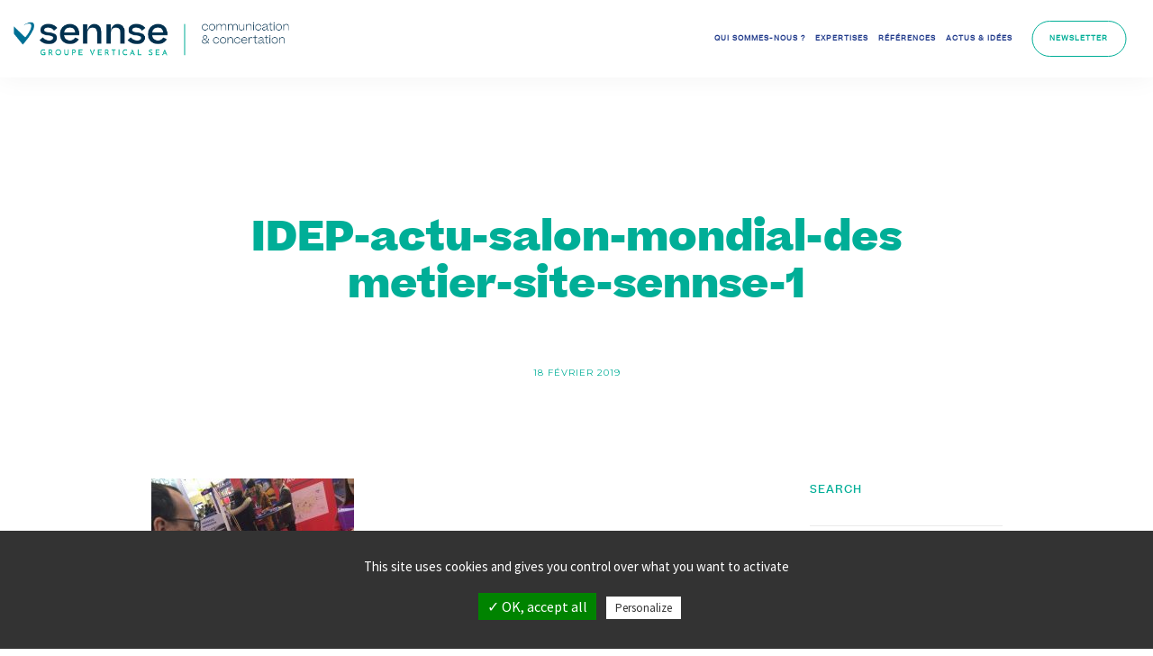

--- FILE ---
content_type: text/html; charset=UTF-8
request_url: https://sennse.fr/mondial-metiers-2019-synergie-reussie-autour-dun-stand-attractif/idep-actu-salon-mondial-des-metier-site-sennse-1-2/
body_size: 16452
content:
<!doctype html>
<html lang="fr-FR">
        
<head>
	<meta charset="UTF-8">
	<meta name="viewport" content="width=device-width, initial-scale=1.0">
	<link rel="pingback" href="https://sennse.fr/xmlrpc.php" />

	<meta name='robots' content='index, follow, max-image-preview:large, max-snippet:-1, max-video-preview:-1' />
<link rel="alternate" hreflang="fr-fr" href="https://sennse.fr/mondial-metiers-2019-synergie-reussie-autour-dun-stand-attractif/idep-actu-salon-mondial-des-metier-site-sennse-1-2/" />
<link rel="alternate" hreflang="x-default" href="https://sennse.fr/mondial-metiers-2019-synergie-reussie-autour-dun-stand-attractif/idep-actu-salon-mondial-des-metier-site-sennse-1-2/" />

	<!-- This site is optimized with the Yoast SEO plugin v20.4 - https://yoast.com/wordpress/plugins/seo/ -->
	<title>IDEP-actu-salon-mondial-des metier-site-sennse-1 - Sennse, communication - concertation</title>
	<link rel="canonical" href="https://sennse.fr/mondial-metiers-2019-synergie-reussie-autour-dun-stand-attractif/idep-actu-salon-mondial-des-metier-site-sennse-1-2/" />
	<meta property="og:locale" content="fr_FR" />
	<meta property="og:type" content="article" />
	<meta property="og:title" content="IDEP-actu-salon-mondial-des metier-site-sennse-1 - Sennse, communication - concertation" />
	<meta property="og:url" content="https://sennse.fr/mondial-metiers-2019-synergie-reussie-autour-dun-stand-attractif/idep-actu-salon-mondial-des-metier-site-sennse-1-2/" />
	<meta property="og:site_name" content="Sennse, communication - concertation" />
	<meta property="og:image" content="https://sennse.fr/mondial-metiers-2019-synergie-reussie-autour-dun-stand-attractif/idep-actu-salon-mondial-des-metier-site-sennse-1-2" />
	<meta property="og:image:width" content="2448" />
	<meta property="og:image:height" content="3264" />
	<meta property="og:image:type" content="image/jpeg" />
	<meta name="twitter:card" content="summary_large_image" />
	<script type="application/ld+json" class="yoast-schema-graph">{"@context":"https://schema.org","@graph":[{"@type":"WebPage","@id":"https://sennse.fr/mondial-metiers-2019-synergie-reussie-autour-dun-stand-attractif/idep-actu-salon-mondial-des-metier-site-sennse-1-2/","url":"https://sennse.fr/mondial-metiers-2019-synergie-reussie-autour-dun-stand-attractif/idep-actu-salon-mondial-des-metier-site-sennse-1-2/","name":"IDEP-actu-salon-mondial-des metier-site-sennse-1 - Sennse, communication - concertation","isPartOf":{"@id":"https://sennse.fr/#website"},"primaryImageOfPage":{"@id":"https://sennse.fr/mondial-metiers-2019-synergie-reussie-autour-dun-stand-attractif/idep-actu-salon-mondial-des-metier-site-sennse-1-2/#primaryimage"},"image":{"@id":"https://sennse.fr/mondial-metiers-2019-synergie-reussie-autour-dun-stand-attractif/idep-actu-salon-mondial-des-metier-site-sennse-1-2/#primaryimage"},"thumbnailUrl":"https://sennse.fr/wp-content/uploads/2019/02/IDEP-actu-salon-mondial-des-metier-site-sennse-1-1-e1550759857681.jpg","datePublished":"2019-02-18T18:17:06+00:00","dateModified":"2019-02-18T18:17:06+00:00","breadcrumb":{"@id":"https://sennse.fr/mondial-metiers-2019-synergie-reussie-autour-dun-stand-attractif/idep-actu-salon-mondial-des-metier-site-sennse-1-2/#breadcrumb"},"inLanguage":"fr-FR","potentialAction":[{"@type":"ReadAction","target":["https://sennse.fr/mondial-metiers-2019-synergie-reussie-autour-dun-stand-attractif/idep-actu-salon-mondial-des-metier-site-sennse-1-2/"]}]},{"@type":"ImageObject","inLanguage":"fr-FR","@id":"https://sennse.fr/mondial-metiers-2019-synergie-reussie-autour-dun-stand-attractif/idep-actu-salon-mondial-des-metier-site-sennse-1-2/#primaryimage","url":"https://sennse.fr/wp-content/uploads/2019/02/IDEP-actu-salon-mondial-des-metier-site-sennse-1-1-e1550759857681.jpg","contentUrl":"https://sennse.fr/wp-content/uploads/2019/02/IDEP-actu-salon-mondial-des-metier-site-sennse-1-1-e1550759857681.jpg","width":2448,"height":3264},{"@type":"BreadcrumbList","@id":"https://sennse.fr/mondial-metiers-2019-synergie-reussie-autour-dun-stand-attractif/idep-actu-salon-mondial-des-metier-site-sennse-1-2/#breadcrumb","itemListElement":[{"@type":"ListItem","position":1,"name":"Accueil","item":"https://sennse.fr/"},{"@type":"ListItem","position":2,"name":"Mondial des métiers 2019 : une synergie réussie autour d’un stand attractif !","item":"https://sennse.fr/mondial-metiers-2019-synergie-reussie-autour-dun-stand-attractif/"},{"@type":"ListItem","position":3,"name":"IDEP-actu-salon-mondial-des metier-site-sennse-1"}]},{"@type":"WebSite","@id":"https://sennse.fr/#website","url":"https://sennse.fr/","name":"Sennse, communication - concertation","description":"Le sens des projets, l’expérience des territoires","publisher":{"@id":"https://sennse.fr/#organization"},"potentialAction":[{"@type":"SearchAction","target":{"@type":"EntryPoint","urlTemplate":"https://sennse.fr/?s={search_term_string}"},"query-input":"required name=search_term_string"}],"inLanguage":"fr-FR"},{"@type":"Organization","@id":"https://sennse.fr/#organization","name":"Sennse","url":"https://sennse.fr/","logo":{"@type":"ImageObject","inLanguage":"fr-FR","@id":"https://sennse.fr/#/schema/logo/image/","url":"https://sennse.fr/wp-content/uploads/2020/11/SENNSE_logo_2.png","contentUrl":"https://sennse.fr/wp-content/uploads/2020/11/SENNSE_logo_2.png","width":175,"height":254,"caption":"Sennse"},"image":{"@id":"https://sennse.fr/#/schema/logo/image/"}}]}</script>
	<!-- / Yoast SEO plugin. -->


<link rel='dns-prefetch' href='//platform-api.sharethis.com' />
<link rel='dns-prefetch' href='//fonts.googleapis.com' />
<link rel="alternate" type="application/rss+xml" title="Sennse, communication - concertation &raquo; Flux" href="https://sennse.fr/feed/" />
<link rel="alternate" type="application/rss+xml" title="Sennse, communication - concertation &raquo; Flux des commentaires" href="https://sennse.fr/comments/feed/" />
<link rel="alternate" type="application/rss+xml" title="Sennse, communication - concertation &raquo; IDEP-actu-salon-mondial-des metier-site-sennse-1 Flux des commentaires" href="https://sennse.fr/mondial-metiers-2019-synergie-reussie-autour-dun-stand-attractif/idep-actu-salon-mondial-des-metier-site-sennse-1-2/feed/" />
<script type="text/javascript">
/* <![CDATA[ */
window._wpemojiSettings = {"baseUrl":"https:\/\/s.w.org\/images\/core\/emoji\/14.0.0\/72x72\/","ext":".png","svgUrl":"https:\/\/s.w.org\/images\/core\/emoji\/14.0.0\/svg\/","svgExt":".svg","source":{"concatemoji":"https:\/\/sennse.fr\/wp-includes\/js\/wp-emoji-release.min.js?ver=6.4.7"}};
/*! This file is auto-generated */
!function(i,n){var o,s,e;function c(e){try{var t={supportTests:e,timestamp:(new Date).valueOf()};sessionStorage.setItem(o,JSON.stringify(t))}catch(e){}}function p(e,t,n){e.clearRect(0,0,e.canvas.width,e.canvas.height),e.fillText(t,0,0);var t=new Uint32Array(e.getImageData(0,0,e.canvas.width,e.canvas.height).data),r=(e.clearRect(0,0,e.canvas.width,e.canvas.height),e.fillText(n,0,0),new Uint32Array(e.getImageData(0,0,e.canvas.width,e.canvas.height).data));return t.every(function(e,t){return e===r[t]})}function u(e,t,n){switch(t){case"flag":return n(e,"\ud83c\udff3\ufe0f\u200d\u26a7\ufe0f","\ud83c\udff3\ufe0f\u200b\u26a7\ufe0f")?!1:!n(e,"\ud83c\uddfa\ud83c\uddf3","\ud83c\uddfa\u200b\ud83c\uddf3")&&!n(e,"\ud83c\udff4\udb40\udc67\udb40\udc62\udb40\udc65\udb40\udc6e\udb40\udc67\udb40\udc7f","\ud83c\udff4\u200b\udb40\udc67\u200b\udb40\udc62\u200b\udb40\udc65\u200b\udb40\udc6e\u200b\udb40\udc67\u200b\udb40\udc7f");case"emoji":return!n(e,"\ud83e\udef1\ud83c\udffb\u200d\ud83e\udef2\ud83c\udfff","\ud83e\udef1\ud83c\udffb\u200b\ud83e\udef2\ud83c\udfff")}return!1}function f(e,t,n){var r="undefined"!=typeof WorkerGlobalScope&&self instanceof WorkerGlobalScope?new OffscreenCanvas(300,150):i.createElement("canvas"),a=r.getContext("2d",{willReadFrequently:!0}),o=(a.textBaseline="top",a.font="600 32px Arial",{});return e.forEach(function(e){o[e]=t(a,e,n)}),o}function t(e){var t=i.createElement("script");t.src=e,t.defer=!0,i.head.appendChild(t)}"undefined"!=typeof Promise&&(o="wpEmojiSettingsSupports",s=["flag","emoji"],n.supports={everything:!0,everythingExceptFlag:!0},e=new Promise(function(e){i.addEventListener("DOMContentLoaded",e,{once:!0})}),new Promise(function(t){var n=function(){try{var e=JSON.parse(sessionStorage.getItem(o));if("object"==typeof e&&"number"==typeof e.timestamp&&(new Date).valueOf()<e.timestamp+604800&&"object"==typeof e.supportTests)return e.supportTests}catch(e){}return null}();if(!n){if("undefined"!=typeof Worker&&"undefined"!=typeof OffscreenCanvas&&"undefined"!=typeof URL&&URL.createObjectURL&&"undefined"!=typeof Blob)try{var e="postMessage("+f.toString()+"("+[JSON.stringify(s),u.toString(),p.toString()].join(",")+"));",r=new Blob([e],{type:"text/javascript"}),a=new Worker(URL.createObjectURL(r),{name:"wpTestEmojiSupports"});return void(a.onmessage=function(e){c(n=e.data),a.terminate(),t(n)})}catch(e){}c(n=f(s,u,p))}t(n)}).then(function(e){for(var t in e)n.supports[t]=e[t],n.supports.everything=n.supports.everything&&n.supports[t],"flag"!==t&&(n.supports.everythingExceptFlag=n.supports.everythingExceptFlag&&n.supports[t]);n.supports.everythingExceptFlag=n.supports.everythingExceptFlag&&!n.supports.flag,n.DOMReady=!1,n.readyCallback=function(){n.DOMReady=!0}}).then(function(){return e}).then(function(){var e;n.supports.everything||(n.readyCallback(),(e=n.source||{}).concatemoji?t(e.concatemoji):e.wpemoji&&e.twemoji&&(t(e.twemoji),t(e.wpemoji)))}))}((window,document),window._wpemojiSettings);
/* ]]> */
</script>
<style id='wp-emoji-styles-inline-css' type='text/css'>

	img.wp-smiley, img.emoji {
		display: inline !important;
		border: none !important;
		box-shadow: none !important;
		height: 1em !important;
		width: 1em !important;
		margin: 0 0.07em !important;
		vertical-align: -0.1em !important;
		background: none !important;
		padding: 0 !important;
	}
</style>
<link rel='stylesheet' id='wp-block-library-css' href='https://sennse.fr/wp-includes/css/dist/block-library/style.min.css?ver=6.4.7' type='text/css' media='all' />
<style id='classic-theme-styles-inline-css' type='text/css'>
/*! This file is auto-generated */
.wp-block-button__link{color:#fff;background-color:#32373c;border-radius:9999px;box-shadow:none;text-decoration:none;padding:calc(.667em + 2px) calc(1.333em + 2px);font-size:1.125em}.wp-block-file__button{background:#32373c;color:#fff;text-decoration:none}
</style>
<style id='global-styles-inline-css' type='text/css'>
body{--wp--preset--color--black: #000000;--wp--preset--color--cyan-bluish-gray: #abb8c3;--wp--preset--color--white: #ffffff;--wp--preset--color--pale-pink: #f78da7;--wp--preset--color--vivid-red: #cf2e2e;--wp--preset--color--luminous-vivid-orange: #ff6900;--wp--preset--color--luminous-vivid-amber: #fcb900;--wp--preset--color--light-green-cyan: #7bdcb5;--wp--preset--color--vivid-green-cyan: #00d084;--wp--preset--color--pale-cyan-blue: #8ed1fc;--wp--preset--color--vivid-cyan-blue: #0693e3;--wp--preset--color--vivid-purple: #9b51e0;--wp--preset--gradient--vivid-cyan-blue-to-vivid-purple: linear-gradient(135deg,rgba(6,147,227,1) 0%,rgb(155,81,224) 100%);--wp--preset--gradient--light-green-cyan-to-vivid-green-cyan: linear-gradient(135deg,rgb(122,220,180) 0%,rgb(0,208,130) 100%);--wp--preset--gradient--luminous-vivid-amber-to-luminous-vivid-orange: linear-gradient(135deg,rgba(252,185,0,1) 0%,rgba(255,105,0,1) 100%);--wp--preset--gradient--luminous-vivid-orange-to-vivid-red: linear-gradient(135deg,rgba(255,105,0,1) 0%,rgb(207,46,46) 100%);--wp--preset--gradient--very-light-gray-to-cyan-bluish-gray: linear-gradient(135deg,rgb(238,238,238) 0%,rgb(169,184,195) 100%);--wp--preset--gradient--cool-to-warm-spectrum: linear-gradient(135deg,rgb(74,234,220) 0%,rgb(151,120,209) 20%,rgb(207,42,186) 40%,rgb(238,44,130) 60%,rgb(251,105,98) 80%,rgb(254,248,76) 100%);--wp--preset--gradient--blush-light-purple: linear-gradient(135deg,rgb(255,206,236) 0%,rgb(152,150,240) 100%);--wp--preset--gradient--blush-bordeaux: linear-gradient(135deg,rgb(254,205,165) 0%,rgb(254,45,45) 50%,rgb(107,0,62) 100%);--wp--preset--gradient--luminous-dusk: linear-gradient(135deg,rgb(255,203,112) 0%,rgb(199,81,192) 50%,rgb(65,88,208) 100%);--wp--preset--gradient--pale-ocean: linear-gradient(135deg,rgb(255,245,203) 0%,rgb(182,227,212) 50%,rgb(51,167,181) 100%);--wp--preset--gradient--electric-grass: linear-gradient(135deg,rgb(202,248,128) 0%,rgb(113,206,126) 100%);--wp--preset--gradient--midnight: linear-gradient(135deg,rgb(2,3,129) 0%,rgb(40,116,252) 100%);--wp--preset--font-size--small: 13px;--wp--preset--font-size--medium: 20px;--wp--preset--font-size--large: 36px;--wp--preset--font-size--x-large: 42px;--wp--preset--spacing--20: 0.44rem;--wp--preset--spacing--30: 0.67rem;--wp--preset--spacing--40: 1rem;--wp--preset--spacing--50: 1.5rem;--wp--preset--spacing--60: 2.25rem;--wp--preset--spacing--70: 3.38rem;--wp--preset--spacing--80: 5.06rem;--wp--preset--shadow--natural: 6px 6px 9px rgba(0, 0, 0, 0.2);--wp--preset--shadow--deep: 12px 12px 50px rgba(0, 0, 0, 0.4);--wp--preset--shadow--sharp: 6px 6px 0px rgba(0, 0, 0, 0.2);--wp--preset--shadow--outlined: 6px 6px 0px -3px rgba(255, 255, 255, 1), 6px 6px rgba(0, 0, 0, 1);--wp--preset--shadow--crisp: 6px 6px 0px rgba(0, 0, 0, 1);}:where(.is-layout-flex){gap: 0.5em;}:where(.is-layout-grid){gap: 0.5em;}body .is-layout-flow > .alignleft{float: left;margin-inline-start: 0;margin-inline-end: 2em;}body .is-layout-flow > .alignright{float: right;margin-inline-start: 2em;margin-inline-end: 0;}body .is-layout-flow > .aligncenter{margin-left: auto !important;margin-right: auto !important;}body .is-layout-constrained > .alignleft{float: left;margin-inline-start: 0;margin-inline-end: 2em;}body .is-layout-constrained > .alignright{float: right;margin-inline-start: 2em;margin-inline-end: 0;}body .is-layout-constrained > .aligncenter{margin-left: auto !important;margin-right: auto !important;}body .is-layout-constrained > :where(:not(.alignleft):not(.alignright):not(.alignfull)){max-width: var(--wp--style--global--content-size);margin-left: auto !important;margin-right: auto !important;}body .is-layout-constrained > .alignwide{max-width: var(--wp--style--global--wide-size);}body .is-layout-flex{display: flex;}body .is-layout-flex{flex-wrap: wrap;align-items: center;}body .is-layout-flex > *{margin: 0;}body .is-layout-grid{display: grid;}body .is-layout-grid > *{margin: 0;}:where(.wp-block-columns.is-layout-flex){gap: 2em;}:where(.wp-block-columns.is-layout-grid){gap: 2em;}:where(.wp-block-post-template.is-layout-flex){gap: 1.25em;}:where(.wp-block-post-template.is-layout-grid){gap: 1.25em;}.has-black-color{color: var(--wp--preset--color--black) !important;}.has-cyan-bluish-gray-color{color: var(--wp--preset--color--cyan-bluish-gray) !important;}.has-white-color{color: var(--wp--preset--color--white) !important;}.has-pale-pink-color{color: var(--wp--preset--color--pale-pink) !important;}.has-vivid-red-color{color: var(--wp--preset--color--vivid-red) !important;}.has-luminous-vivid-orange-color{color: var(--wp--preset--color--luminous-vivid-orange) !important;}.has-luminous-vivid-amber-color{color: var(--wp--preset--color--luminous-vivid-amber) !important;}.has-light-green-cyan-color{color: var(--wp--preset--color--light-green-cyan) !important;}.has-vivid-green-cyan-color{color: var(--wp--preset--color--vivid-green-cyan) !important;}.has-pale-cyan-blue-color{color: var(--wp--preset--color--pale-cyan-blue) !important;}.has-vivid-cyan-blue-color{color: var(--wp--preset--color--vivid-cyan-blue) !important;}.has-vivid-purple-color{color: var(--wp--preset--color--vivid-purple) !important;}.has-black-background-color{background-color: var(--wp--preset--color--black) !important;}.has-cyan-bluish-gray-background-color{background-color: var(--wp--preset--color--cyan-bluish-gray) !important;}.has-white-background-color{background-color: var(--wp--preset--color--white) !important;}.has-pale-pink-background-color{background-color: var(--wp--preset--color--pale-pink) !important;}.has-vivid-red-background-color{background-color: var(--wp--preset--color--vivid-red) !important;}.has-luminous-vivid-orange-background-color{background-color: var(--wp--preset--color--luminous-vivid-orange) !important;}.has-luminous-vivid-amber-background-color{background-color: var(--wp--preset--color--luminous-vivid-amber) !important;}.has-light-green-cyan-background-color{background-color: var(--wp--preset--color--light-green-cyan) !important;}.has-vivid-green-cyan-background-color{background-color: var(--wp--preset--color--vivid-green-cyan) !important;}.has-pale-cyan-blue-background-color{background-color: var(--wp--preset--color--pale-cyan-blue) !important;}.has-vivid-cyan-blue-background-color{background-color: var(--wp--preset--color--vivid-cyan-blue) !important;}.has-vivid-purple-background-color{background-color: var(--wp--preset--color--vivid-purple) !important;}.has-black-border-color{border-color: var(--wp--preset--color--black) !important;}.has-cyan-bluish-gray-border-color{border-color: var(--wp--preset--color--cyan-bluish-gray) !important;}.has-white-border-color{border-color: var(--wp--preset--color--white) !important;}.has-pale-pink-border-color{border-color: var(--wp--preset--color--pale-pink) !important;}.has-vivid-red-border-color{border-color: var(--wp--preset--color--vivid-red) !important;}.has-luminous-vivid-orange-border-color{border-color: var(--wp--preset--color--luminous-vivid-orange) !important;}.has-luminous-vivid-amber-border-color{border-color: var(--wp--preset--color--luminous-vivid-amber) !important;}.has-light-green-cyan-border-color{border-color: var(--wp--preset--color--light-green-cyan) !important;}.has-vivid-green-cyan-border-color{border-color: var(--wp--preset--color--vivid-green-cyan) !important;}.has-pale-cyan-blue-border-color{border-color: var(--wp--preset--color--pale-cyan-blue) !important;}.has-vivid-cyan-blue-border-color{border-color: var(--wp--preset--color--vivid-cyan-blue) !important;}.has-vivid-purple-border-color{border-color: var(--wp--preset--color--vivid-purple) !important;}.has-vivid-cyan-blue-to-vivid-purple-gradient-background{background: var(--wp--preset--gradient--vivid-cyan-blue-to-vivid-purple) !important;}.has-light-green-cyan-to-vivid-green-cyan-gradient-background{background: var(--wp--preset--gradient--light-green-cyan-to-vivid-green-cyan) !important;}.has-luminous-vivid-amber-to-luminous-vivid-orange-gradient-background{background: var(--wp--preset--gradient--luminous-vivid-amber-to-luminous-vivid-orange) !important;}.has-luminous-vivid-orange-to-vivid-red-gradient-background{background: var(--wp--preset--gradient--luminous-vivid-orange-to-vivid-red) !important;}.has-very-light-gray-to-cyan-bluish-gray-gradient-background{background: var(--wp--preset--gradient--very-light-gray-to-cyan-bluish-gray) !important;}.has-cool-to-warm-spectrum-gradient-background{background: var(--wp--preset--gradient--cool-to-warm-spectrum) !important;}.has-blush-light-purple-gradient-background{background: var(--wp--preset--gradient--blush-light-purple) !important;}.has-blush-bordeaux-gradient-background{background: var(--wp--preset--gradient--blush-bordeaux) !important;}.has-luminous-dusk-gradient-background{background: var(--wp--preset--gradient--luminous-dusk) !important;}.has-pale-ocean-gradient-background{background: var(--wp--preset--gradient--pale-ocean) !important;}.has-electric-grass-gradient-background{background: var(--wp--preset--gradient--electric-grass) !important;}.has-midnight-gradient-background{background: var(--wp--preset--gradient--midnight) !important;}.has-small-font-size{font-size: var(--wp--preset--font-size--small) !important;}.has-medium-font-size{font-size: var(--wp--preset--font-size--medium) !important;}.has-large-font-size{font-size: var(--wp--preset--font-size--large) !important;}.has-x-large-font-size{font-size: var(--wp--preset--font-size--x-large) !important;}
.wp-block-navigation a:where(:not(.wp-element-button)){color: inherit;}
:where(.wp-block-post-template.is-layout-flex){gap: 1.25em;}:where(.wp-block-post-template.is-layout-grid){gap: 1.25em;}
:where(.wp-block-columns.is-layout-flex){gap: 2em;}:where(.wp-block-columns.is-layout-grid){gap: 2em;}
.wp-block-pullquote{font-size: 1.5em;line-height: 1.6;}
</style>
<link rel='stylesheet' id='edsanimate-animo-css-css' href='https://sennse.fr/wp-content/plugins/animate-it/assets/css/animate-animo.css?ver=6.4.7' type='text/css' media='all' />
<link rel='stylesheet' id='contact-form-7-css' href='https://sennse.fr/wp-content/plugins/contact-form-7/includes/css/styles.css?ver=5.2.2' type='text/css' media='all' />
<link rel='stylesheet' id='rs-plugin-settings-css' href='https://sennse.fr/wp-content/plugins/revslider/public/assets/css/rs6.css?ver=6.2.23' type='text/css' media='all' />
<style id='rs-plugin-settings-inline-css' type='text/css'>
#rs-demo-id {}
</style>
<link rel='stylesheet' id='wpml-legacy-horizontal-list-0-css' href='https://sennse.fr/wp-content/plugins/sitepress-multilingual-cms/templates/language-switchers/legacy-list-horizontal/style.min.css?ver=1' type='text/css' media='all' />
<link rel='stylesheet' id='ebor-google-font-css' href='//fonts.googleapis.com/css?family=Lora%3A400%2C400italic%2C700%7CMontserrat%3A400%2C700&#038;ver=1.0.0' type='text/css' media='all' />
<link rel='stylesheet' id='bootstrap-css' href='https://sennse.fr/wp-content/themes/pillar/style/css/bootstrap.css?ver=6.4.7' type='text/css' media='all' />
<link rel='stylesheet' id='ebor-fonts-css' href='https://sennse.fr/wp-content/themes/pillar/style/css/icons.css?ver=1725620376' type='text/css' media='all' />
<link rel='stylesheet' id='ebor-plugins-css' href='https://sennse.fr/wp-content/themes/pillar/style/css/plugins.css?ver=6.4.7' type='text/css' media='all' />
<link rel='stylesheet' id='font-intro-css' href='https://sennse.fr/wp-content/themes/pillar-child/fonts/intro/stylesheet.css?ver=6.4.7' type='text/css' media='all' />
<link rel='stylesheet' id='font-beatrice-css' href='https://sennse.fr/wp-content/themes/pillar-child/fonts/beatrice/stylesheet.css?ver=6.4.7' type='text/css' media='all' />
<link rel='stylesheet' id='font-beatrice-display-css' href='https://sennse.fr/wp-content/themes/pillar-child/fonts/beatrice-display/stylesheet.css?ver=6.4.7' type='text/css' media='all' />
<link rel='stylesheet' id='ebor-theme-styles-css' href='https://sennse.fr/wp-content/uploads/wp-less/pillar/style/css/theme-2d9f259142.css' type='text/css' media='all' />
<link rel='stylesheet' id='ebor-style-css' href='https://sennse.fr/wp-content/themes/pillar-child/style.css?ver=1725620376' type='text/css' media='all' />
<style id='ebor-style-inline-css' type='text/css'>

				@media all and (min-width: 992px){
					.nav-float-right {
						float: right;
					}
					.nav-module:last-child {
						padding-right: 30px;
					}
				}
			
				@media all and (max-width: 1024px) {
				  .parallax > .background-image-holder,
				  .parallax .slides li > .background-image-holder {
				    top: 0 !important;
				    transform: none !important;
				    -webkit-transform: none !important;
				    height: 100%;
				  }
				}
			.btn-orange {
    background-color: #e59a7f;
    border: none;
    color: white;
    padding: 12px 50px;
    font-family:montserrat;
    font-size: 11px;
    text-align: center;
    text-decoration: none;
    display: inline-block;
    border-radius: 35px;
}
.btn-orange span {
  cursor: pointer;
  display: inline-block;
  position: relative;
  transition: 0.5s;
  color: white;
}

.btn-orange span:after {
  content:'>>';
  position: absolute;
  opacity: 0;
  top: 0;
  right: -15px;
  transition: 0.5s;
  color: white;
}

.btn-orange:hover span {
  padding-right: 15px;
  color: white;
}

.btn-orange:hover span:after {
  opacity: 1;
  right: 0;
  color: white;
}

.btn-orange:visited {
  opacity: 1;
  right: 0;
  color: white;
}

.btn-white-sennse {
    background-color: #FFFFFF;
    border: none;
    color: #000000;
    padding: 12px 40px;
    font-family:montserrat;
    font-size: 11px;
    text-align: center;
    text-decoration: none;
    display: inline-block;
    border-radius: 35px;
}
.btn-white-sennse span {
  cursor: pointer;
  display: inline-block;
  position: relative;
  transition: 0.5s;
  color: #000000;
}

.btn-white-sennse span:after {
  content:'>>';
  position: absolute;
  opacity: 0;
  top: 0;
  right: -15px;
  transition: 0.5s;
  color: #000000;
}

.btn-white-sennse:hover span {
  padding-right: 15px;
  color: #000000;
}

.btn-white-sennse:hover span:after {
  opacity: 1;
  right: 0;
  color: #000000;
}

.btn-white-sennse:visited {
  opacity: 1;
  right: 0;
  color: #000000;
}
.social-list--custom{
   margin-bottom:20px;
   position:relative;
   top: -15px;
   border-top:1px solid #ccc;
   padding-top: 5px;
}

.card__title--custom{
   margin-bottom:0 !important;
}


@media (max-width: 990px){
.top-link {
    position:fixed;
    right:15px;
    bottom:15px;
}
}

@media (max-width: 767px){
   .txt-mobile,
   .txt-mobile p{
      font-size:12px !important;
   }
   .img-mobile,
   .img-mobile-container img{
      max-width:80% !important;
   }
   .vc_row-o-full-height.vc_row-o-full-height--mobile{
         min-height: initial !important;
   }
}





.masonry .masonry__filters li{
   text-transform:none;
}

.background-image-holder{
   background-position:center !important;
}

.masonry .masonry__container.masonry--active .masonry__item{
   pointer-events: auto;
}


.align-center {
    text-align: center;
    padding: 0px 0px 20px 0px;
}

.wpml-ls-menu-item img.wpml-ls-flag{
	margin-bottom:0;
	vertical-align: middle;
    margin-right: 5px;
    margin-top: -3px;
}

.member-custom{
	background:white;
	margin-bottom:20px;
}

.member-custom.icons:hover .icons-hover{
	opacity:1;
}

.member-custom--infos{
	padding:30px 20px;
}

.member-custom--infos h6{
	font-size:12px;
	color:#43414a;
	line-height: 18px;
	margin-bottom: 2px;
	letter-spacing:0;
}

.member-custom--infos h5{
	margin-bottom:0;
	font-size: 18px;
    line-height: 22px;
	color:#43414a;
}

.member-custom--img-wrapper{
	position:relative;
}

.member-custom--img-wrapper .icons-hover{
	-webkit-transition: opacity 3ms ease;
-moz-transition: opacity 0.4s ease;
-ms-transition: opacity 0.4s ease;
-o-transition: opacity 0.4s ease;
transition: opacity 0.4s ease;
	opacity:0;
	position:absolute;
	top:0;
	right:0;
	bottom:0;
	left:0;
	background:rgba(0,0,0,.65);
}

.member-custom .social-list--custom li a,
.member-custom .social-list--custom li a i{
	color:white;
	font-size: 20px;
}

.member-custom .social-list--custom li a i.socicon-linkedin{
	position:relative;
	top:-2px;
}

.member-custom .social-list--custom li{
	opacity:1
}

.member-custom .social-list--custom{
	margin-bottom:0;
	border:none;
	padding-top:0;
	position: absolute;
    top: 50% !important;
    left: 50% !important;
  -webkit-transform: translateY(-50%) translateX(-50%);
  -ms-transform: translateY(-50%) translateX(-50%);
  transform: translateY(-50%) translateX(-50%);
    text-align: center;
}

.member-custom-col{
	padding-left:10px;
	padding-right:10px;
	min-height:420px;
}

.banniere-com-chantier figure,
.banniere-com-chantier figure > a,
.banniere-com-chantier figure > a > img{
max-width:none;
display:block;
width:100%;
}

.cta-landing-page-communication .vc_cta3-container{
    margin-left: -20px;
    margin-right: -20px;
    background: #f8f8f8;
    margin-bottom: 50px;
    padding-bottom: 38px;
    margin-top: -20px;
}

.blog-post twitter-widget{
    margin: 10px auto 10px auto !important;
}

.blog-post .instagram-media-rendered{
	margin: 0 auto 12px auto !important;
}

.page-id-3629 .section--overlap:not(:first-child)+.section--overlap{
    margin-top: -135px;
}

.grecaptcha-badge{
    display: none !important;
}

.page-id-10897 .vc_custom_1605803341902 a{
text-decoration:none;
}

footer .widget_text a{
text-decoration:none;
}

.lien-newsletter-menu a{
padding: 0 20px !important;
}
</style>
<link rel='stylesheet' id='tac-css-css' href='https://sennse.fr/wp-content/themes/pillar-child/tarteaucitron-config.css?ver=1725620376' type='text/css' media='all' />
<link rel='stylesheet' id='lity-css-css' href='https://sennse.fr/wp-content/themes/pillar-child/vendor/lity-2.3.1/dist/lity.min.css?ver=6.4.7' type='text/css' media='all' />
<link rel='stylesheet' id='banniere-css-css' href='https://sennse.fr/wp-content/themes/pillar-child/banniere.css?ver=1725620376' type='text/css' media='all' />
<script type="text/javascript" src="https://sennse.fr/wp-includes/js/jquery/jquery.min.js?ver=3.7.1" id="jquery-core-js"></script>
<script type="text/javascript" src="https://sennse.fr/wp-includes/js/jquery/jquery-migrate.min.js?ver=3.4.1" id="jquery-migrate-js"></script>
<script type="text/javascript" src="https://sennse.fr/wp-content/plugins/revslider/public/assets/js/rbtools.min.js?ver=6.2.23" id="tp-tools-js"></script>
<script type="text/javascript" src="https://sennse.fr/wp-content/plugins/revslider/public/assets/js/rs6.min.js?ver=6.2.23" id="revmin-js"></script>
<script type="text/javascript" src="//platform-api.sharethis.com/js/sharethis.js?ver=8.5.2#property=65cb42fb4df8ae001978a2ef&amp;product=gdpr-compliance-tool-v2&amp;source=simple-share-buttons-adder-wordpress" id="simple-share-buttons-adder-mu-js"></script>
<link rel="https://api.w.org/" href="https://sennse.fr/wp-json/" /><link rel="alternate" type="application/json" href="https://sennse.fr/wp-json/wp/v2/media/5285" /><link rel="EditURI" type="application/rsd+xml" title="RSD" href="https://sennse.fr/xmlrpc.php?rsd" />
<meta name="generator" content="WordPress 6.4.7" />
<link rel='shortlink' href='https://sennse.fr/?p=5285' />
<link rel="alternate" type="application/json+oembed" href="https://sennse.fr/wp-json/oembed/1.0/embed?url=https%3A%2F%2Fsennse.fr%2Fmondial-metiers-2019-synergie-reussie-autour-dun-stand-attractif%2Fidep-actu-salon-mondial-des-metier-site-sennse-1-2%2F" />
<link rel="alternate" type="text/xml+oembed" href="https://sennse.fr/wp-json/oembed/1.0/embed?url=https%3A%2F%2Fsennse.fr%2Fmondial-metiers-2019-synergie-reussie-autour-dun-stand-attractif%2Fidep-actu-salon-mondial-des-metier-site-sennse-1-2%2F&#038;format=xml" />
<meta name="generator" content="WPML ver:4.7.6 stt:1,4;" />
	<link rel="preconnect" href="https://fonts.googleapis.com">
	<link rel="preconnect" href="https://fonts.gstatic.com">
	<link href='https://fonts.googleapis.com/css2?display=swap&family=Montserrat:wght@800&family=Source+Sans+Pro:wght@400;900&family=Playfair+Display' rel='stylesheet'><style type="text/css">.recentcomments a{display:inline !important;padding:0 !important;margin:0 !important;}</style><meta name="generator" content="Powered by Visual Composer - drag and drop page builder for WordPress."/>
<!--[if lte IE 9]><link rel="stylesheet" type="text/css" href="https://sennse.fr/wp-content/plugins/js_composer/assets/css/vc_lte_ie9.min.css" media="screen"><![endif]--><!--[if IE  8]><link rel="stylesheet" type="text/css" href="https://sennse.fr/wp-content/plugins/js_composer/assets/css/vc-ie8.min.css" media="screen"><![endif]--><style type="text/css" id="custom-background-css">
body.custom-background { background-color: #ffffff; }
</style>
	<meta name="generator" content="Powered by Slider Revolution 6.2.23 - responsive, Mobile-Friendly Slider Plugin for WordPress with comfortable drag and drop interface." />
<link rel="icon" href="https://sennse.fr/wp-content/uploads/2024/09/cropped-RS_logo_Sennse-32x32.png" sizes="32x32" />
<link rel="icon" href="https://sennse.fr/wp-content/uploads/2024/09/cropped-RS_logo_Sennse-192x192.png" sizes="192x192" />
<link rel="apple-touch-icon" href="https://sennse.fr/wp-content/uploads/2024/09/cropped-RS_logo_Sennse-180x180.png" />
<meta name="msapplication-TileImage" content="https://sennse.fr/wp-content/uploads/2024/09/cropped-RS_logo_Sennse-270x270.png" />
<script type="text/javascript">function setREVStartSize(e){
			//window.requestAnimationFrame(function() {				 
				window.RSIW = window.RSIW===undefined ? window.innerWidth : window.RSIW;	
				window.RSIH = window.RSIH===undefined ? window.innerHeight : window.RSIH;	
				try {								
					var pw = document.getElementById(e.c).parentNode.offsetWidth,
						newh;
					pw = pw===0 || isNaN(pw) ? window.RSIW : pw;
					e.tabw = e.tabw===undefined ? 0 : parseInt(e.tabw);
					e.thumbw = e.thumbw===undefined ? 0 : parseInt(e.thumbw);
					e.tabh = e.tabh===undefined ? 0 : parseInt(e.tabh);
					e.thumbh = e.thumbh===undefined ? 0 : parseInt(e.thumbh);
					e.tabhide = e.tabhide===undefined ? 0 : parseInt(e.tabhide);
					e.thumbhide = e.thumbhide===undefined ? 0 : parseInt(e.thumbhide);
					e.mh = e.mh===undefined || e.mh=="" || e.mh==="auto" ? 0 : parseInt(e.mh,0);		
					if(e.layout==="fullscreen" || e.l==="fullscreen") 						
						newh = Math.max(e.mh,window.RSIH);					
					else{					
						e.gw = Array.isArray(e.gw) ? e.gw : [e.gw];
						for (var i in e.rl) if (e.gw[i]===undefined || e.gw[i]===0) e.gw[i] = e.gw[i-1];					
						e.gh = e.el===undefined || e.el==="" || (Array.isArray(e.el) && e.el.length==0)? e.gh : e.el;
						e.gh = Array.isArray(e.gh) ? e.gh : [e.gh];
						for (var i in e.rl) if (e.gh[i]===undefined || e.gh[i]===0) e.gh[i] = e.gh[i-1];
											
						var nl = new Array(e.rl.length),
							ix = 0,						
							sl;					
						e.tabw = e.tabhide>=pw ? 0 : e.tabw;
						e.thumbw = e.thumbhide>=pw ? 0 : e.thumbw;
						e.tabh = e.tabhide>=pw ? 0 : e.tabh;
						e.thumbh = e.thumbhide>=pw ? 0 : e.thumbh;					
						for (var i in e.rl) nl[i] = e.rl[i]<window.RSIW ? 0 : e.rl[i];
						sl = nl[0];									
						for (var i in nl) if (sl>nl[i] && nl[i]>0) { sl = nl[i]; ix=i;}															
						var m = pw>(e.gw[ix]+e.tabw+e.thumbw) ? 1 : (pw-(e.tabw+e.thumbw)) / (e.gw[ix]);					
						newh =  (e.gh[ix] * m) + (e.tabh + e.thumbh);
					}				
					if(window.rs_init_css===undefined) window.rs_init_css = document.head.appendChild(document.createElement("style"));					
					document.getElementById(e.c).height = newh+"px";
					window.rs_init_css.innerHTML += "#"+e.c+"_wrapper { height: "+newh+"px }";				
				} catch(e){
					console.log("Failure at Presize of Slider:" + e)
				}					   
			//});
		  };</script>
	<style id="egf-frontend-styles" type="text/css">
		h1 {font-family: 'Montserrat', sans-serif;font-style: normal;font-weight: 800;text-decoration: none;text-transform: none;} p {font-family: 'Source Sans Pro', sans-serif!important;font-style: normal!important;font-weight: 400!important;text-decoration: none!important;text-transform: none!important;} h4 {font-family: 'Playfair Display', sans-serif!important;font-size: 22px!important;font-style: normal!important;font-weight: 400!important;line-height: 1.2!important;text-decoration: none!important;text-transform: none!important;border-left-width: 1px!important;} h2 {font-family: 'Source Sans Pro', sans-serif!important;font-style: normal!important;font-weight: 900!important;} h6 {} h5 {} h1 {} h3 {} 	</style>
	<noscript><style type="text/css"> .wpb_animate_when_almost_visible { opacity: 1; }</style></noscript>	<!-- Fonts Plugin CSS - https://fontsplugin.com/ -->
	<style>
			</style>
	<!-- Fonts Plugin CSS -->
	
	<link rel='stylesheet' href='https://sennse.fr/wp-content/themes/pillar-child/css/menu.css?ver=1725620376' type='text/css' media='all' />
    
    
    <script async src="https://www.googletagmanager.com/gtag/js?id=AW-783576632"></script>

    <script>

      window.dataLayer = window.dataLayer || [];

      function gtag(){dataLayer.push(arguments);}

      gtag('js', new Date());



      gtag('config', 'AW-783576632');

    </script>

	<style>

		.lien-newsletter-menu{
			margin-left:15px;
		}

		.nav--transparent .lien-newsletter-menu a{
			color:#00ae97 !important;
		}

		.lien-newsletter-menu a,
		.nav--transparent.nav--fixed .lien-newsletter-menu a{
			position:relative;
			color:#00ae97 !important;
		}


		.nav--transparent .lien-newsletter-menu:before{
			background-color:#00ae97;
		}

		.lien-newsletter-menu:before,
		.nav--transparent.nav--fixed .lien-newsletter-menu:before{
			content: "";
			display: block;
			position: absolute;
			background-color:white;
			width: 100%;
			border: 1px solid #00ae97;
			border-radius: 20px 20px 20px 20px;
			-moz-border-radius: 20px 20px 20px 20px;
			-webkit-border-radius: 20px 20px 20px 20px;
			height: 40px;
			top: 50%;
			left: 50%;
			transform: translateY(-50%) translateX(-50%);
		}

		.menu__mobile--custom__wrapper .lien-newsletter-menu{
			margin-left:0;
			background-color:#00ae97;
		}

		.menu__mobile--custom__wrapper .lien-newsletter-menu:before{
			display:none;
		}

		.menu__mobile--custom__wrapper .lien-newsletter-menu a{
			color:white !important;
			padding-left: 20px;
		}


		@media screen and (max-width: 1456px){
			.header--custom__wrapper .nav-module.language-switcher > .wpml-ls{
				left: 10px;
			}
		}

		@media screen and (min-width: 990px) and (max-width: 1116px) {
			.menu > li a{
				font-size: 7px;
				padding: 0 0.7em;
			}

			.menu-item-has-children a i{
				display:none !important;
			}

			.header--custom__wrapper .logo-module .logo{
				width:159px;
			}
		}

		@media screen and (min-width: 1116px) and (max-width: 1289px) {
			.menu > li a{
				font-size: 8px;
				padding: 0 0.7em;
			}

			.menu-item-has-children a i{
				display:none !important;
			}
			
		}

		@media screen and (min-width: 1289px) and (max-width: 1456px) {
			.menu > li a{
				font-size: 10px;
				padding: 0 0.7em;
			}


			.menu-item-has-children a i{
				display:none !important;
			}

		}

		.menu_puces__wrapper{
			position:fixed;
			top:50%;
			z-index:9999;
			left:3.25em;
			-webkit-transform: translateY(-50%);
			-ms-transform: translateY(-50%);
			transform: translateY(-50%);

		}

		.menu_puces{
			margin-bottom:0;
		}

		.menu_puces li .puce{
			width: 15px;
			height: 15px;
			border: 1px solid;
			display: inline-block;
			color: #da9d84;
			margin-right: 14px;
			position:relative;

			-webkit-border-radius: 50%;
			-moz-border-radius: 50%;
			border-radius: 50%;

			-webkit-transform: translateY(2px);
			-ms-transform: translateY(2px);
			transform: translateY(2px);

			-webkit-transition: background-color .3s;
			-moz-transition:    background-color .3s;
			-o-transition:      background-color .3s;
			-ms-transition:     background-color .3s;
			transition:         background-color .3s;
		}

		.menu_puces li .puce:before{
			content: "";
			display: block;
			position: absolute;
			width: 5px;
			height: 5px;
			-webkit-border-radius: 50%;
			-moz-border-radius: 50%;
			border-radius: 50%;
			top: 4px;
			left: 4px;
			-webkit-transition: background-color .3s;
			-moz-transition:    background-color .3s;
			-o-transition:      background-color .3s;
			-ms-transition:     background-color .3s;
			transition:         background-color .3s;

		}

		.menu_puces li.active .puce{
			background-color:#da9d84;
		}

		.menu_puces li:not(.active):hover .puce:before{
			background-color:#da9d84;
		}

		.menu_puces li{

		}

		.menu_puces .intitule{
			opacity:0;
			-webkit-transition: opacity .3s;
			-moz-transition:    opacity .3s;
			-o-transition:      opacity .3s;
			-ms-transition:     opacity .3s;
			transition:         opacity .3s;
		}

		.menu_puces li:hover .intitule{
			opacity:1;
		}

		.menu_puces li a{
			color:#da9d84;
		}

		.menu_puces li.active a{
			color:#da9d84;
			font-weight:bold;
		}

		.contenus-pages-expertises{
			display:none;
		}

		.contenus-pages-expertises.visible{
			display:block;
		}



		.btn-expertises-wrapper{
			position:fixed;
			top: 50%;
			left:3.25em;
    		z-index: 9;
			transform: translateY(-50%);
		}

		.btn-expertises-wrapper .btn-menu{
			display:inline-block;
			width:91px;
			height:91px;
			background:#cd5e46;
			border-radius: 50%;
    		display: flex;
			align-items: center;
			justify-content: center;
		}

		.btn-expertises-wrapper .methodes--wrapper{
			position:relative;
			margin-bottom:40px;
		}

		.btn-expertises-wrapper .bouton-methodes{
			background:#d99d83;
		}

		.btn-expertises-wrapper .methodes--wrapper .bulle{
			width: 269px;
			font-size:35px;
			color:#cd5e46;
			font-family: 'Source Sans Pro';
			line-height: 40px;
			cursor:pointer;
			display:none;
		}

		.btn-expertises-wrapper .methodes--wrapper .bulle:after{
			top:44%;
		}

		.btn-expertises-wrapper .methodes--wrapper .bulle.active{
			display:block;
		}

		.btn-expertises-wrapper .methodes--wrapper .bulle--inner{
			padding: 22px 49px;
		}

		.btn-expertises-wrapper .menu--wrapper{
			position:relative;
		}

		.btn-expertises-wrapper .bulle,
		.bulle-hover .bulle{
			position:absolute;
			background:white;
			display: block;
			width: 350px;
			text-align: center;
			top: 50%;
			left: 110px;
			transform: translateY(-50%);
			border-radius: 40px;


			-webkit-box-shadow: -3px 0px 5px 0px rgba(0,0,0,0.1);
			-moz-box-shadow: -3px 0px 5px 0px rgba(0,0,0,0.1);
			box-shadow: -3px 0px 5px 0px rgba(0,0,0,0.1);



		}

		/*
		.btn-expertises-wrapper .bulle:after{
			content:"";
			display:block;
			position:absolute;
			width: 0;
			height: 0;
			border-style: solid;
			border-width: 33px 33px 33px 0;
			border-color: transparent white transparent transparent;
			top: 50%;
			transform: translateY(-50%);
			left: -30px;
		}
		*/

		.btn-expertises-wrapper .bulle:after,
		.bulle-hover .bulle:after{
			content: "";
			position: absolute;
			width: 0;
			height: 0;
			top: 50%;
			left: 1px;
			box-sizing: border-box;
			border: 20px solid black;
			border-color: transparent transparent white white;
			transform-origin: 0 0;
			transform: translateY(-50%) rotate(45deg);
			box-shadow: -3px 3px 3px 0 rgba(0, 0, 0, 0.1);
		}


		/*
		.btn-expertises-wrapper .menu--wrapper .triangle{
			content: "";
			position: absolute;
			top: 50%;
			transform: translateY(-50%);
			left: -38px;
			background:url(/wp-content/themes/pillar-child/img/fleche.png);
			background-repeat:no-repeat;
			width: 38px;
    		height: 66px;
		}
		*/


		.btn-expertises-wrapper .menu--wrapper .bulle,
		.bulle-hover .bulle{
			font-family: 'Source Sans Pro';
			display:none;
		}
		.btn-expertises-wrapper .menu--wrapper .bulle--inner,
		.bulle-hover .bulle--inner{
			padding: 40px 0 30px;
		}

		.btn-expertises-wrapper .menu--wrapper .bulle.active,
		.bulle-hover .bulle.active{
			display:block;
		}

		.btn-expertises-wrapper .menu--wrapper .bulle .titre,
		.bulle-hover .bulle .titre{
			text-transform:uppercase;
			color:#cd5e46;
			font-weight: bold;
			font-size: 28px;
		}

		.btn-expertises-wrapper .menu--wrapper .bulle .sep{
			position:relative;
			padding: 22px 0 14px;
		}

		.btn-expertises-wrapper .menu--wrapper .bulle .sep:before,
		.bulle-hover .bulle .sep:before{
			content:"";
			position:absolute;
			display:block;
			width:25%;
			height:2px;
			background:#cd5e46;
			left: 50%;
    		transform: translateX(-50%);
		}

		.btn-expertises-wrapper .menu--wrapper .menu-expertises,
		.bulle-hover .bulle .menu-expertises{
			margin-bottom:0;
		}

		.btn-expertises-wrapper .menu--wrapper .menu-expertises a,
		.bulle-hover .bulle .menu-expertises a{
			text-transform:uppercase;
			font-family: 'Source Sans Pro';
			transition:all .3s;
			font-size: 18px;
		}

		.btn-expertises-wrapper .menu--wrapper .menu-expertises li:not(.active) a:hover,
		.bulle-hover .bulle .menu-expertises li:not(.active) a:hover{
			color:#cd5e46;
		}

		.btn-expertises-wrapper .menu--wrapper .menu-expertises li.active a,
		.bulle-hover .bulle .menu-expertises li.active a{
			font-weight:bold;
			color:#cd5e46;
		}




		.btn-expertises-wrapper .btn-menu{
			width:70px;
			height:70px;
		}

		.btn-expertises-wrapper .btn-menu img{
			display:block;
		}

		.btn-expertises-wrapper .bouton-methodes img{
			width: 43px;
		}
		
		.btn-expertises-wrapper .bouton-expertises img{
			width: 49px;
		}
		.btn-expertises-wrapper .bulle{
			width:300px;
		}

		.btn-expertises-wrapper .menu--wrapper .bulle--inner{
			padding: 30px 0 25px;
		}

		.btn-expertises-wrapper .methodes--wrapper .bulle{
			font-size: 25px;
    		line-height: 28px;
			width:210px;
		}

		.btn-expertises-wrapper .methodes--wrapper .bulle--inner{
			padding:0;
		}

		.btn-expertises-wrapper .methodes--wrapper .bulle .titre{
			padding: 20px 30px;
		}

		.btn-expertises-wrapper .methodes--wrapper{
			margin-bottom: 35px;
		}
		
		.btn-expertises-wrapper .bulle,
		.bulle-hover .bulle{
			left:90px;
		}

		.btn-expertises-wrapper .menu--wrapper .bulle:after,
		.bulle-hover .bulle:after{
			top:48%;
		}

		.btn-expertises-wrapper .methodes--wrapper .bulle{
			margin-left: -4px;
		}

		.btn-expertises-wrapper .methodes--wrapper .bulle:after{
			top:43%;
			left:7px;
		}

		.btn-expertises-wrapper .menu--wrapper .bulle .titre{
			font-size: 26px;
		}

		.btn-expertises-wrapper .menu--wrapper .menu-expertises li{
			line-height: 32px;
		}

		.btn-expertises-wrapper .menu--wrapper .menu-expertises a{
			font-size: 16px;
			color:#43414a;
		}

		.bulle-hover .bulle .titre{
			font-size:22px;
		}

		.bulle-hover .bulle .menu-expertises li{
			line-height: 24px;
		}

		.bulle-hover .bulle .menu-expertises a{
			font-size: 13px;
		}

		.bulle-hover .bulle--inner{
			padding: 20px 0 16px;
		}

		.bulle-hover .bulle .sep{
			padding: 18px 0 13px;
		}

		.parent-pageid-7614 .nos-4-domaines{
			display:none;
		}

		.bulle-hover .bulle{
			width: 230px;
		}

		.bulle-hover .bulle{
			left:110px;
			margin-top: 17px;
			position:fixed;
			z-index: 9999;
		}

		#section1-dev{
			display:none;
		}


		.img-circle-section{
			position:relative;
		}

		#section1-dev{
			display:block;
			position:relative;
		}

		.texte-wrapper-img-circle{
			opacity:0;

			-webkit-transition: all .9s;
			-moz-transition:    all .9s;
			-o-transition:      all .9s;
			-ms-transition:     all .9s;
			transition:         all .9s;

			padding:200px 0 150px;

		}

		.texte-wrapper-img-circle.active{
			opacity:1;
		}

		.img-circle-bg{
			clip-path: circle(20% at 50% 50%);
			-webkit-clip-path:circle(20% at 50% 50%);

			-webkit-transition: all 1.5s;
			-moz-transition:    all 1.5s;
			-o-transition:      all 1.5s;
			-ms-transition:     all 1.5s;
			transition:         all 1.5s;

			background-size:cover;
			background-blend-mode: overlay;
		}

		.img-circle-bg.full{
			clip-path: circle(100% at 50% 50%);
			-webkit-clip-path: circle(100% at 50% 50%);

			background-color: rgba(0,0,0,.6);
		}

		@media(max-width:768px){
			.img-circle-bg{
				padding: 0 45px;
			}

			.texte-wrapper-img-circle{
				padding:100px 0 70px;
			}
		}

		/*
		.img-circle-bg .overlay{
			content:"";
			position:absolute;
			top: 0;
			right: 0;
			bottom: 0;
			left: 0;
			background: black;
			opacity:0;

			-webkit-transition: opacity .9s;
			-moz-transition:    opacity .9s;
			-o-transition:      opacity .9s;
			-ms-transition:     opacity .9s;
			transition:         opacity .9s;
		}


		#section1-dev .img-circle.full:before{
			opacity:.5;
		}
		*/


		.texte-img-circle{
			position:relative;
			font-weight: 400;
			font-size: 24px;
			line-height: 30px;
			color:white;
			font-family: "Source Sans Pro";
		}
		.citation-img-circle{
			position:relative;
			font-size: 30px;
			line-height: 30px;
			color:#e59a7f;
			text-align:center;
		}

		.citation-img-circle p{
			font-family: "Playfair Display" !important;
			font-weight: 700 !important;
		}

		.parent-pageid-7614 .vc_gitem-link{
			color:#3d4697 !important;
		}

		/* FONT */
		h1,
		h1 span,
		.introblack{
			font-family: 'beatriceextrabold' !important;
		}

		h2,
		h3,
		h4{
			font-family: 'beatricemedium' !important;
		}

		h5,
		h6{
			font-family: 'beatricemedium';
		}

		p,
		.introregular{
			font-family: 'beatriceregular' !important;
		}
		
		.menu__mobile--custom > li > a,
		.menu__mobile--custom .sub-menu > li > a{
			font-family: 'beatriceregular', 'Montserrat', 'Helvetica', 'Arial', sans-serif;
			color:#3d4697;
			font-weight: 600;
			letter-spacing:1px;
		}
		
		.menu li a{
			font-weight:600;
			font-family: 'beatriceregular';
            letter-spacing: 1px;
		}
        
        #rev_slider_18_1_wrapper{
            background: #001b44 !important;
        }


	</style>

    <!-- uptime -->

</head>

<body class="attachment attachment-template-default single single-attachment postid-5285 attachmentid-5285 attachment-jpeg custom-background  scroll-assist wpb-js-composer js-comp-ver-4.12.1 vc_responsive" >

<a href="#" id="top"></a>

<div class="pillar-loader"></div>


<div class="header--custom__wrapper">

<nav class="transition--fade header--custom">

    <div class="nav-bar" data-fixed-at="200">

    	
<div class="nav-module logo-module left">
    <a href="https://sennse.fr/">
    	<img class="logo logo-dark" alt="logo" src="https://sennse.fr/wp-content/uploads/2024/09/logosignature-sennse-couleur.png" />
    	<img class="logo logo-light" alt="logo" src="https://sennse.fr/wp-content/uploads/2024/09/logosignature-sennse-blanc.png" />
    </a>
</div>
        <div class="nav-float-right">

	        <div class="nav-module menu-module left">
	            <ul id="menu-standard-navigation" class="menu"><li id="menu-item-23534" class="menu-item menu-item-type-custom menu-item-object-custom menu-item-has-children menu-item-23534 dropdown"><a href="#">Qui sommes-nous ?</a>
<ul role="menu" class=" subnav">
	<li id="menu-item-13159" class="menu-item menu-item-type-post_type menu-item-object-page menu-item-13159"><a href="https://sennse.fr/notre-histoire/">Notre histoire</a></li>
	<li id="menu-item-24429" class="menu-item menu-item-type-post_type menu-item-object-page menu-item-24429"><a href="https://sennse.fr/notre-facon-de-faire/">Notre façon de faire</a></li>
	<li id="menu-item-23459" class="menu-item menu-item-type-post_type menu-item-object-page menu-item-23459"><a href="https://sennse.fr/nos-valeurs/">Notre vision</a></li>
	<li id="menu-item-23533" class="menu-item menu-item-type-post_type menu-item-object-page menu-item-23533"><a href="https://sennse.fr/notre-equipe-2/">Notre équipe</a></li>
	<li id="menu-item-23694" class="menu-item menu-item-type-post_type menu-item-object-page menu-item-23694"><a href="https://sennse.fr/nos-implantations/">Nos implantations</a></li>
	<li id="menu-item-12007" class="menu-item menu-item-type-post_type menu-item-object-page menu-item-12007"><a href="https://sennse.fr/developpement-durable/">Nos engagements RSE</a></li>
	<li id="menu-item-12006" class="menu-item menu-item-type-post_type menu-item-object-page menu-item-12006"><a href="https://sennse.fr/rejoindre-lequipe/">Nous rejoindre</a></li>
</ul>
</li>
<li id="menu-item-23535" class="menu-item menu-item-type-custom menu-item-object-custom menu-item-has-children menu-item-23535 dropdown"><a href="#">Expertises</a>
<ul role="menu" class=" subnav">
	<li id="menu-item-7427" class="menu-item menu-item-type-post_type menu-item-object-page menu-item-7427"><a href="https://sennse.fr/expertises/communication-de-projet/">Communication de projet</a></li>
	<li id="menu-item-7426" class="menu-item menu-item-type-post_type menu-item-object-page menu-item-7426"><a href="https://sennse.fr/expertises/communication-publique/">Communication publique</a></li>
	<li id="menu-item-7429" class="menu-item menu-item-type-post_type menu-item-object-page menu-item-7429"><a href="https://sennse.fr/expertises/concertation-debat-public/">Concertation &#038; participation citoyenne</a></li>
	<li id="menu-item-7428" class="menu-item menu-item-type-post_type menu-item-object-page menu-item-7428"><a href="https://sennse.fr/expertises/attractivite/">Communication d’attractivité</a></li>
	<li id="menu-item-24415" class="menu-item menu-item-type-post_type menu-item-object-page menu-item-24415"><a href="https://sennse.fr/expertises/marketing-territorial/">Marketing territorial</a></li>
	<li id="menu-item-7423" class="menu-item menu-item-type-post_type menu-item-object-page menu-item-7423"><a href="https://sennse.fr/expertises/design-de-service/">Design mobilités</a></li>
</ul>
</li>
<li id="menu-item-2723" class="menu-item menu-item-type-post_type menu-item-object-page menu-item-2723"><a href="https://sennse.fr/references/">Références</a></li>
<li id="menu-item-1511" class="menu-item menu-item-type-post_type menu-item-object-page current_page_parent menu-item-1511"><a href="https://sennse.fr/actualites/">Actus &#038; idées</a></li>
<li id="menu-item-7031" class="lien-newsletter-menu menu-item menu-item-type-post_type menu-item-object-page menu-item-7031"><a href="https://sennse.fr/inscription-a-la-newsletter/">Newsletter</a></li>
</ul>	        </div><!--end nav module-->
        
                    
	                    
			
        </div>

    </div><!--end nav bar-->


    <div class="menu__mobile--custom__button_container" id="toggle">
      <span class="top"></span>
      <span class="middle"></span>
      <span class="bottom"></span>
    </div>

    <div class="menu__mobile--custom__wrapper"><ul id="menu-standard-navigation-1" class="menu__mobile--custom"><li class="menu-item menu-item-type-custom menu-item-object-custom menu-item-has-children menu-item-23534"><a href="#">Qui sommes-nous ?</a>
<ul class="sub-menu">
	<li class="menu-item menu-item-type-post_type menu-item-object-page menu-item-13159"><a href="https://sennse.fr/notre-histoire/">Notre histoire</a></li>
	<li class="menu-item menu-item-type-post_type menu-item-object-page menu-item-24429"><a href="https://sennse.fr/notre-facon-de-faire/">Notre façon de faire</a></li>
	<li class="menu-item menu-item-type-post_type menu-item-object-page menu-item-23459"><a href="https://sennse.fr/nos-valeurs/">Notre vision</a></li>
	<li class="menu-item menu-item-type-post_type menu-item-object-page menu-item-23533"><a href="https://sennse.fr/notre-equipe-2/">Notre équipe</a></li>
	<li class="menu-item menu-item-type-post_type menu-item-object-page menu-item-23694"><a href="https://sennse.fr/nos-implantations/">Nos implantations</a></li>
	<li class="menu-item menu-item-type-post_type menu-item-object-page menu-item-12007"><a href="https://sennse.fr/developpement-durable/">Nos engagements RSE</a></li>
	<li class="menu-item menu-item-type-post_type menu-item-object-page menu-item-12006"><a href="https://sennse.fr/rejoindre-lequipe/">Nous rejoindre</a></li>
</ul>
</li>
<li class="menu-item menu-item-type-custom menu-item-object-custom menu-item-has-children menu-item-23535"><a href="#">Expertises</a>
<ul class="sub-menu">
	<li class="menu-item menu-item-type-post_type menu-item-object-page menu-item-7427"><a href="https://sennse.fr/expertises/communication-de-projet/">Communication de projet</a></li>
	<li class="menu-item menu-item-type-post_type menu-item-object-page menu-item-7426"><a href="https://sennse.fr/expertises/communication-publique/">Communication publique</a></li>
	<li class="menu-item menu-item-type-post_type menu-item-object-page menu-item-7429"><a href="https://sennse.fr/expertises/concertation-debat-public/">Concertation &#038; participation citoyenne</a></li>
	<li class="menu-item menu-item-type-post_type menu-item-object-page menu-item-7428"><a href="https://sennse.fr/expertises/attractivite/">Communication d’attractivité</a></li>
	<li class="menu-item menu-item-type-post_type menu-item-object-page menu-item-24415"><a href="https://sennse.fr/expertises/marketing-territorial/">Marketing territorial</a></li>
	<li class="menu-item menu-item-type-post_type menu-item-object-page menu-item-7423"><a href="https://sennse.fr/expertises/design-de-service/">Design mobilités</a></li>
</ul>
</li>
<li class="menu-item menu-item-type-post_type menu-item-object-page menu-item-2723"><a href="https://sennse.fr/references/">Références</a></li>
<li class="menu-item menu-item-type-post_type menu-item-object-page current_page_parent menu-item-1511"><a href="https://sennse.fr/actualites/">Actus &#038; idées</a></li>
<li class="lien-newsletter-menu menu-item menu-item-type-post_type menu-item-object-page menu-item-7031"><a href="https://sennse.fr/inscription-a-la-newsletter/">Newsletter</a></li>
</ul></div>
</nav>

</div>
<div class="main-container transition--fade">
<section class="blog-post">
	
	<div class="blog-post__title bg--secondary">
	<div class="container">
		<div class="row">
			<div class="col-md-8 col-md-offset-2 col-sm-10 col-sm-offset-1 text-center">
				<h1 class="h2">IDEP-actu-salon-mondial-des metier-site-sennse-1</h1>				<div class="blog-post__author">
					<span class="h6">18 février 2019</span>
				</div>
			</div>
		</div><!--end of row-->
	</div><!--end of container-->
</div>

	
	<div class="container">
	
		<div class="row">
			<div class="col-md-10 col-md-offset-1">
			
				<div class="row">
				
					<div class="col-sm-9 post-content">
						<p class="attachment"><a href='https://sennse.fr/wp-content/uploads/2019/02/IDEP-actu-salon-mondial-des-metier-site-sennse-1-1-e1550759857681.jpg'><img fetchpriority="high" decoding="async" width="225" height="300" src="https://sennse.fr/wp-content/uploads/2019/02/IDEP-actu-salon-mondial-des-metier-site-sennse-1-1-e1550759857681-225x300.jpg" class="attachment-medium size-medium" alt="" srcset="https://sennse.fr/wp-content/uploads/2019/02/IDEP-actu-salon-mondial-des-metier-site-sennse-1-1-e1550759857681-225x300.jpg 225w, https://sennse.fr/wp-content/uploads/2019/02/IDEP-actu-salon-mondial-des-metier-site-sennse-1-1-e1550759857681-768x1024.jpg 768w" sizes="(max-width: 225px) 100vw, 225px" /></a></p>
<div class="clearfix"></div>					</div>
					
					<div class="col-md-3 hidden-sm hidden-xs">
	<div class="sidebar">
		<div id="search-2" class="  widget widget_search sidebar__widget"><h6>Search</h6><hr><form class="search-form" method="get" id="searchform" action="https://sennse.fr/">
	<div class="input-with-icon">
		<i class="icon-Magnifi-Glass2"></i>
		<input type="text" id="s2" class="mb0" name="s" placeholder="Rechercher" />
	</div>
</form></div>
		<div id="recent-posts-2" class="widget widget_recent_entries sidebar__widget">
		<h6>Recent Posts</h6><hr>
		<ul>
											<li>
					<a href="https://sennse.fr/bonne-annee-2026/">Bonne année 2026 !</a>
									</li>
											<li>
					<a href="https://sennse.fr/nomination-de-camille-lesturgeon/">Nomination de Camille Lesturgeon</a>
									</li>
											<li>
					<a href="https://sennse.fr/campagne-renforcer-lattractivite-de-montpellier-mediterranee-metropole/">[Campagne] Renforcer l’attractivité de Montpellier Méditerranée Métropole</a>
									</li>
											<li>
					<a href="https://sennse.fr/concertation-ligne-nouvelle-montpellier-perpignan/">[CONCERTATION] Ligne Nouvelle Montpellier-Perpignan</a>
									</li>
											<li>
					<a href="https://sennse.fr/rse-fiers-de-nos-equipes-fiers-de-renouveler-notre-engagement/">[RSE] Fiers de nos équipes, fiers de renouveler notre engagement !</a>
									</li>
					</ul>

		</div><div id="recent-comments-2" class="widget widget_recent_comments sidebar__widget"><h6>Recent Comments</h6><hr><ul id="recentcomments"></ul></div><div id="archives-2" class="widget widget_archive sidebar__widget"><h6>Archives</h6><hr>
			<ul>
					<li><a href='https://sennse.fr/2026/01/'>janvier 2026</a></li>
	<li><a href='https://sennse.fr/2025/12/'>décembre 2025</a></li>
	<li><a href='https://sennse.fr/2025/09/'>septembre 2025</a></li>
	<li><a href='https://sennse.fr/2025/08/'>août 2025</a></li>
	<li><a href='https://sennse.fr/2025/07/'>juillet 2025</a></li>
	<li><a href='https://sennse.fr/2025/04/'>avril 2025</a></li>
	<li><a href='https://sennse.fr/2025/02/'>février 2025</a></li>
	<li><a href='https://sennse.fr/2025/01/'>janvier 2025</a></li>
	<li><a href='https://sennse.fr/2024/10/'>octobre 2024</a></li>
	<li><a href='https://sennse.fr/2024/09/'>septembre 2024</a></li>
	<li><a href='https://sennse.fr/2024/08/'>août 2024</a></li>
	<li><a href='https://sennse.fr/2024/07/'>juillet 2024</a></li>
	<li><a href='https://sennse.fr/2024/06/'>juin 2024</a></li>
	<li><a href='https://sennse.fr/2024/04/'>avril 2024</a></li>
	<li><a href='https://sennse.fr/2024/03/'>mars 2024</a></li>
	<li><a href='https://sennse.fr/2024/02/'>février 2024</a></li>
	<li><a href='https://sennse.fr/2024/01/'>janvier 2024</a></li>
	<li><a href='https://sennse.fr/2023/12/'>décembre 2023</a></li>
	<li><a href='https://sennse.fr/2023/11/'>novembre 2023</a></li>
	<li><a href='https://sennse.fr/2023/10/'>octobre 2023</a></li>
	<li><a href='https://sennse.fr/2023/09/'>septembre 2023</a></li>
	<li><a href='https://sennse.fr/2023/08/'>août 2023</a></li>
	<li><a href='https://sennse.fr/2023/07/'>juillet 2023</a></li>
	<li><a href='https://sennse.fr/2023/06/'>juin 2023</a></li>
	<li><a href='https://sennse.fr/2023/05/'>mai 2023</a></li>
	<li><a href='https://sennse.fr/2023/04/'>avril 2023</a></li>
	<li><a href='https://sennse.fr/2023/03/'>mars 2023</a></li>
	<li><a href='https://sennse.fr/2023/01/'>janvier 2023</a></li>
	<li><a href='https://sennse.fr/2022/12/'>décembre 2022</a></li>
	<li><a href='https://sennse.fr/2022/11/'>novembre 2022</a></li>
	<li><a href='https://sennse.fr/2022/10/'>octobre 2022</a></li>
	<li><a href='https://sennse.fr/2022/09/'>septembre 2022</a></li>
	<li><a href='https://sennse.fr/2022/08/'>août 2022</a></li>
	<li><a href='https://sennse.fr/2022/07/'>juillet 2022</a></li>
	<li><a href='https://sennse.fr/2022/06/'>juin 2022</a></li>
	<li><a href='https://sennse.fr/2022/05/'>mai 2022</a></li>
	<li><a href='https://sennse.fr/2022/04/'>avril 2022</a></li>
	<li><a href='https://sennse.fr/2022/03/'>mars 2022</a></li>
	<li><a href='https://sennse.fr/2022/01/'>janvier 2022</a></li>
	<li><a href='https://sennse.fr/2021/12/'>décembre 2021</a></li>
	<li><a href='https://sennse.fr/2021/11/'>novembre 2021</a></li>
	<li><a href='https://sennse.fr/2021/10/'>octobre 2021</a></li>
	<li><a href='https://sennse.fr/2021/08/'>août 2021</a></li>
	<li><a href='https://sennse.fr/2021/06/'>juin 2021</a></li>
	<li><a href='https://sennse.fr/2021/05/'>mai 2021</a></li>
	<li><a href='https://sennse.fr/2021/04/'>avril 2021</a></li>
	<li><a href='https://sennse.fr/2021/03/'>mars 2021</a></li>
	<li><a href='https://sennse.fr/2021/02/'>février 2021</a></li>
	<li><a href='https://sennse.fr/2021/01/'>janvier 2021</a></li>
	<li><a href='https://sennse.fr/2020/12/'>décembre 2020</a></li>
	<li><a href='https://sennse.fr/2020/11/'>novembre 2020</a></li>
	<li><a href='https://sennse.fr/2020/10/'>octobre 2020</a></li>
	<li><a href='https://sennse.fr/2020/09/'>septembre 2020</a></li>
	<li><a href='https://sennse.fr/2020/07/'>juillet 2020</a></li>
	<li><a href='https://sennse.fr/2020/06/'>juin 2020</a></li>
	<li><a href='https://sennse.fr/2020/05/'>mai 2020</a></li>
	<li><a href='https://sennse.fr/2020/04/'>avril 2020</a></li>
	<li><a href='https://sennse.fr/2020/03/'>mars 2020</a></li>
	<li><a href='https://sennse.fr/2020/02/'>février 2020</a></li>
	<li><a href='https://sennse.fr/2020/01/'>janvier 2020</a></li>
	<li><a href='https://sennse.fr/2019/12/'>décembre 2019</a></li>
	<li><a href='https://sennse.fr/2019/11/'>novembre 2019</a></li>
	<li><a href='https://sennse.fr/2019/10/'>octobre 2019</a></li>
	<li><a href='https://sennse.fr/2019/09/'>septembre 2019</a></li>
	<li><a href='https://sennse.fr/2019/08/'>août 2019</a></li>
	<li><a href='https://sennse.fr/2019/07/'>juillet 2019</a></li>
	<li><a href='https://sennse.fr/2019/06/'>juin 2019</a></li>
	<li><a href='https://sennse.fr/2019/05/'>mai 2019</a></li>
	<li><a href='https://sennse.fr/2019/04/'>avril 2019</a></li>
	<li><a href='https://sennse.fr/2019/03/'>mars 2019</a></li>
	<li><a href='https://sennse.fr/2019/02/'>février 2019</a></li>
	<li><a href='https://sennse.fr/2019/01/'>janvier 2019</a></li>
	<li><a href='https://sennse.fr/2018/12/'>décembre 2018</a></li>
	<li><a href='https://sennse.fr/2018/11/'>novembre 2018</a></li>
	<li><a href='https://sennse.fr/2018/10/'>octobre 2018</a></li>
	<li><a href='https://sennse.fr/2018/09/'>septembre 2018</a></li>
	<li><a href='https://sennse.fr/2018/08/'>août 2018</a></li>
	<li><a href='https://sennse.fr/2018/07/'>juillet 2018</a></li>
	<li><a href='https://sennse.fr/2018/06/'>juin 2018</a></li>
	<li><a href='https://sennse.fr/2018/05/'>mai 2018</a></li>
	<li><a href='https://sennse.fr/2018/03/'>mars 2018</a></li>
	<li><a href='https://sennse.fr/2018/02/'>février 2018</a></li>
	<li><a href='https://sennse.fr/2018/01/'>janvier 2018</a></li>
	<li><a href='https://sennse.fr/2017/12/'>décembre 2017</a></li>
	<li><a href='https://sennse.fr/2017/11/'>novembre 2017</a></li>
	<li><a href='https://sennse.fr/2017/10/'>octobre 2017</a></li>
	<li><a href='https://sennse.fr/2017/09/'>septembre 2017</a></li>
	<li><a href='https://sennse.fr/2017/08/'>août 2017</a></li>
	<li><a href='https://sennse.fr/2017/07/'>juillet 2017</a></li>
	<li><a href='https://sennse.fr/2017/06/'>juin 2017</a></li>
	<li><a href='https://sennse.fr/2017/05/'>mai 2017</a></li>
	<li><a href='https://sennse.fr/2017/04/'>avril 2017</a></li>
	<li><a href='https://sennse.fr/2017/02/'>février 2017</a></li>
	<li><a href='https://sennse.fr/2017/01/'>janvier 2017</a></li>
	<li><a href='https://sennse.fr/2016/11/'>novembre 2016</a></li>
	<li><a href='https://sennse.fr/2016/09/'>septembre 2016</a></li>
	<li><a href='https://sennse.fr/2016/06/'>juin 2016</a></li>
	<li><a href='https://sennse.fr/2016/02/'>février 2016</a></li>
	<li><a href='https://sennse.fr/2015/12/'>décembre 2015</a></li>
	<li><a href='https://sennse.fr/2015/11/'>novembre 2015</a></li>
	<li><a href='https://sennse.fr/2015/10/'>octobre 2015</a></li>
	<li><a href='https://sennse.fr/2015/09/'>septembre 2015</a></li>
	<li><a href='https://sennse.fr/2015/07/'>juillet 2015</a></li>
	<li><a href='https://sennse.fr/2015/06/'>juin 2015</a></li>
	<li><a href='https://sennse.fr/2015/04/'>avril 2015</a></li>
			</ul>

			</div><div id="categories-2" class="widget widget_categories sidebar__widget"><h6>Categories</h6><hr>
			<ul>
					<li class="cat-item cat-item-277"><a href="https://sennse.fr/category/actualites/">Actualités</a>
</li>
	<li class="cat-item cat-item-259"><a href="https://sennse.fr/category/participation-citoyenne-2/">Concertation</a>
</li>
	<li class="cat-item cat-item-255"><a href="https://sennse.fr/category/concertation-debat-public/">Concertation &#8211; Débat public</a>
</li>
	<li class="cat-item cat-item-194"><a href="https://sennse.fr/category/notre-actu/">Notre actu</a>
</li>
	<li class="cat-item cat-item-195"><a href="https://sennse.fr/category/notre-regard/">Notre regard</a>
</li>
			</ul>

			</div><div id="meta-2" class="widget widget_meta sidebar__widget"><h6>Meta</h6><hr>
		<ul>
						<li><a rel="nofollow" href="https://sennse.fr/wp-login.php">Connexion</a></li>
			<li><a href="https://sennse.fr/feed/">Flux des publications</a></li>
			<li><a href="https://sennse.fr/comments/feed/">Flux des commentaires</a></li>

			<li><a href="https://fr.wordpress.org/">Site de WordPress-FR</a></li>
		</ul>

		</div>	</div>
</div>					
					<div class="col-sm-12">
						<hr />
					</div>
					
				</div>
				
								
				<div class="row">
					<div class="col-md-10 col-md-offset-1">
						
<div class="row">
	<div class="col-sm-12">
		<div class="blog-post__comments">
		
			<hr>
			
			<h5>0 Comments on "IDEP-actu-salon-mondial-des metier-site-sennse-1"</h5>
			
				<div id="respond" class="comment-respond">
		<h3 id="reply-title" class="comment-reply-title">Laisser un commentaire <small><a rel="nofollow" id="cancel-comment-reply-link" href="/mondial-metiers-2019-synergie-reussie-autour-dun-stand-attractif/idep-actu-salon-mondial-des-metier-site-sennse-1-2/#respond" style="display:none;">Annuler</a></small></h3><p class="must-log-in">Vous devez <a href="https://sennse.fr/wp-login.php?redirect_to=https%3A%2F%2Fsennse.fr%2Fmondial-metiers-2019-synergie-reussie-autour-dun-stand-attractif%2Fidep-actu-salon-mondial-des-metier-site-sennse-1-2%2F">vous connecter</a> pour publier un commentaire.</p>	</div><!-- #respond -->
	
		</div><!--end of blog comments-->
	</div>
</div><!--end of row-->					</div>
				</div>
				
			</div>
		</div><!--end of row-->
		
	</div><!--end of container-->
</section>


<section class="project-navigation">
	<a href="https://sennse.fr/mondial-metiers-2019-synergie-reussie-autour-dun-stand-attractif/" rel="prev"><span class="h5"><span class="larr">&larr;</span> Actualité précédente</span></a>	<a href="https://sennse.fr/actualites/">
		<span class="h5">Toutes les actualités</span>
	</a>
	</section>
<footer class="bg--dark footer-1 text-center-xs">
	<div class="container">
	
		<div class="row">
	<div class="col-md-3 col-sm-6"><div id="text-2" class="  widget widget_text sidebar__element">			<div class="textwidget"><p><a href="mailto:contact@sennse.fr"><strong>NOUS CONTACTER</strong></a><br />
<a href="https://sennse.fr/rejoindre-lequipe/"><b>NOUS REJOINDRE</b></a></p>
</div>
		</div><div id="block-2" class="widget widget_block widget_text sidebar__element">
<p></p>
</div></div><div class="col-md-3 col-sm-6"><div id="text-3" class="  widget widget_text sidebar__element">			<div class="textwidget"><p><strong><a href="https://sennse.fr/nos-implantations/">NOS IMPLANTATIONS</a><br />
</strong><strong><a href="https://www.vertical-sea.com/">LE GROUPE VERTICAL SEA</a></strong></p>
</div>
		</div></div><div class="col-md-3 col-sm-6"><div id="text-4" class="  widget widget_text sidebar__element">			<div class="textwidget"><p><a href="https://sennse.fr/mentions-legales/"><strong>MENTIONS LÉGALES</strong></a></p>
</div>
		</div></div><div class="col-md-3 col-sm-6"><div id="text-6" class="  widget widget_text sidebar__element">			<div class="textwidget"></a>&nbsp;<a href="https://twitter.com/AgenceSennse" target="_blank" rel="noopener"><img src="/wp-content/themes/pillar-child/img/Picto_X.svg" alt="Suivez nous sur twitter" width="30" /></a>&nbsp;<a href="https://www.instagram.com/sennse_agence/" target="_blank" rel="noopener"><img src="/wp-content/themes/pillar-child/img/Picto_Insta.svg" alt="Suivez nous sur instagram" width="30" /></a>&nbsp;<a href="https://www.linkedin.com/company/sennse/?originalSubdomain=fr" target="_blank" rel="noopener"><img src="/wp-content/themes/pillar-child/img/Picto_LinkedIn.svg" alt="Suivez nous sur linkedn" width="30" /></a>&nbsp;<a </div>
		</div><div id="block-3" class="widget widget_block sidebar__element">
<div style="height:26px" aria-hidden="true" class="wp-block-spacer"></div>
</div><div id="search-3" class="  widget widget_search sidebar__element"><form class="search-form" method="get" id="searchform" action="https://sennse.fr/">
	<div class="input-with-icon">
		<i class="icon-Magnifi-Glass2"></i>
		<input type="text" id="s2" class="mb0" name="s" placeholder="Rechercher" />
	</div>
</form></div></div><div class="clear"></div></div>		
		<div class="row footer__lower text-center-xs">
		
			<div class="col-sm-12">
				<hr>
			</div>
			
			<div class="col-sm-6">
				<span class="type--fine-print">
					© Sennse 				</span>
			</div>
			
			<div class="col-sm-6 text-right text-center-xs">
				<ul class="social-list">
									</ul>
			</div>
		
		</div>
	
	</div>
</footer> </div>

<script type="text/javascript" src="https://sennse.fr/wp-content/plugins/animate-it/assets/js/animo.min.js?ver=1.0.3" id="edsanimate-animo-script-js"></script>
<script type="text/javascript" src="https://sennse.fr/wp-content/plugins/animate-it/assets/js/jquery.ba-throttle-debounce.min.js?ver=1.1" id="edsanimate-throttle-debounce-script-js"></script>
<script type="text/javascript" src="https://sennse.fr/wp-content/plugins/animate-it/assets/js/viewportchecker.js?ver=1.4.4" id="viewportcheck-script-js"></script>
<script type="text/javascript" src="https://sennse.fr/wp-content/plugins/animate-it/assets/js/edsanimate.js?ver=1.4.4" id="edsanimate-script-js"></script>
<script type="text/javascript" id="edsanimate-site-script-js-extra">
/* <![CDATA[ */
var edsanimate_options = {"offset":"75","hide_hz_scrollbar":"1","hide_vl_scrollbar":"0"};
/* ]]> */
</script>
<script type="text/javascript" src="https://sennse.fr/wp-content/plugins/animate-it/assets/js/edsanimate.site.js?ver=1.4.5" id="edsanimate-site-script-js"></script>
<script type="text/javascript" id="contact-form-7-js-extra">
/* <![CDATA[ */
var wpcf7 = {"apiSettings":{"root":"https:\/\/sennse.fr\/wp-json\/contact-form-7\/v1","namespace":"contact-form-7\/v1"}};
/* ]]> */
</script>
<script type="text/javascript" src="https://sennse.fr/wp-content/plugins/contact-form-7/includes/js/scripts.js?ver=5.2.2" id="contact-form-7-js"></script>
<script type="text/javascript" src="https://sennse.fr/wp-content/plugins/simple-share-buttons-adder/js/ssba.js?ver=1751543414" id="simple-share-buttons-adder-ssba-js"></script>
<script type="text/javascript" id="simple-share-buttons-adder-ssba-js-after">
/* <![CDATA[ */
Main.boot( [] );
/* ]]> */
</script>
<script type="text/javascript" src="https://sennse.fr/wp-content/themes/pillar/style/js/plugins.js?ver=6.4.7" id="ebor-plugins-js"></script>
<script type="text/javascript" src="https://sennse.fr/wp-content/themes/pillar/style/js/scripts.js?ver=1725620376" id="ebor-scripts-js"></script>
<script type="text/javascript" src="https://sennse.fr/wp-includes/js/comment-reply.min.js?ver=6.4.7" id="comment-reply-js" async="async" data-wp-strategy="async"></script>
<script type='text/javascript' src="https://sennse.fr/wp-content/themes/pillar-child/vendor/js.cookie/js.cookie.js"></script>
<script type='text/javascript' src="https://sennse.fr/wp-content/themes/pillar-child/vendor/lity-2.3.1/dist/lity.min.js"></script>
<script type='text/javascript' src="https://sennse.fr/wp-content/themes/pillar-child/vendor/bootstrap/scrollspy.js"></script>
<script type='text/javascript' src="https://sennse.fr/wp-content/themes/pillar-child/js/custom.js?ver=1725620376"></script>
<script type='text/javascript' src="https://sennse.fr/wp-content/themes/pillar-child/js/gsap_1.11.7_TweenMax.min.js"></script>
<script type='text/javascript' src="https://sennse.fr/wp-content/themes/pillar-child/js/banniere-home.js?ver=1725620376"></script>
<script type='text/javascript' src="https://sennse.fr/wp-content/themes/pillar-child/vendor/tarteaucitron.js-1.2/tarteaucitron.js?ver=1725620376"></script>
<script type='text/javascript' src="https://sennse.fr/wp-content/themes/pillar-child/js/tarteaucitron-config.js?ver=1725620376"></script>

<script>

    function activer_isotope(conteneur){

        var masonry_grid = conteneur.find(".vc_masonry_grid");

        
        var data_setting = JSON.stringify(masonry_grid.data("vc-grid-settings--tmp"));
        masonry_grid.attr("data-vc-grid-settings", data_setting)

        if(!masonry_grid.hasClass("ok")){
            new VcGrid(masonry_grid);
            masonry_grid.addClass("ok")
        }else{
            conteneur.find(".vc_grid [data-vc-grid-content]").isotope();
        }

    }
    
    (function($){

        $(".contenus-pages-expertises.visible").find(".vc_masonry_grid").addClass("ok")

        $(".li-bulle .puce").mouseenter(function(){
            $(".bulle-hover .bulle").addClass("active")
        })

        $(".bulle-hover .bulle").mouseleave(function(){
            $(this).removeClass("active");
        })

        /*
        $(".li-7-expertises").mouseenter(function(){
            $(".bulle-hover .bulle").removeClass("active")
        })
        */

        if($(".contenus-pages-expertises.visible").length > 0){
            $(document).scrollTop( $(".contenus-pages-expertises.visible").offset().top - 50); 
        }

        $(".btn-expertises-wrapper .btn-menu").mouseenter(function(){
            $(".btn-expertises-wrapper .bulle").removeClass("active")
        })

        $(".bouton-expertises").click(function(e){
            e.preventDefault()
        })

        // Bouton "notre façon de faire"
        $(".btn-expertises-wrapper .bouton-methodes").mouseenter(function(){
            $(".btn-expertises-wrapper .methodes--wrapper .bulle").addClass("active")
        })
        
        $(".btn-expertises-wrapper .bouton-methodes").mouseleave(function(){
            $(".btn-expertises-wrapper .methodes--wrapper .bulle").removeClass("active")
        })

        // Bouton Nos expertises
        $(".btn-expertises-wrapper .bouton-expertises").mouseenter(function(){
            $(".btn-expertises-wrapper .menu--wrapper .bulle").addClass("active")
        })

        $(".btn-expertises-wrapper .menu--wrapper .bulle--inner").mouseleave(function(){
            $(".btn-expertises-wrapper .menu--wrapper .bulle").removeClass("active")
        })

        $(".btn-expertises-wrapper .bouton-methodes, .btn-expertises-wrapper .methodes--wrapper .bulle").click(function(e){
            e.preventDefault();
            $('html, body').animate( { scrollTop: 0 }, 750 );
        })
        
        $(".menu-expertises a").click(function(e){

            e.preventDefault();
            var permalien   = $(this).attr("href"),
                titre       = $(this).attr("data-titre");

            // pushState
            history.pushState({}, titre, permalien);


            $(".menu-expertises li").removeClass("active");
            $(this).parent().addClass("active")

            // On cache la section "Nos 4 domaines de compétences
            $(".nos-4-domaines").addClass("hidden");

            // On affiche la section concernée
            var id_page = $(this).data("id-page");

            $(".contenus-pages-expertises").removeClass("visible")
            $(".page-" + id_page).addClass("visible")

            // On scrolle jusqu'à la section
            $('html, body').animate( { scrollTop: $(".page-" + id_page).offset().top - 50 }, 750 );

            // On active le masonry
            activer_isotope($(".page-" + id_page))

    
        })


        // Qui sommes-nous : apparition rubrique manifeste
        var __last_scroll = 0,
            __direction_scroll = "";

        if($("body").hasClass("page-id-7755")){

            $(window).scroll(function() {

                var scrollTOP = $(this).scrollTop();

                if(__last_scroll > scrollTOP){
                    __direction_scroll = "haut"
                }else{
                    __direction_scroll = "bas"
                }

                __last_scroll = scrollTOP;


                // Offset section
                var offset_top_section_circle = $(".img-circle-section").offset().top,
                offset_bottom_section_circle = offset_top_section_circle + $(".img-circle-section").outerHeight();
                
                offset_bottom_section_circle-= $(window).width() <= 768 ? 50 : 200;

                if ( scrollTOP >= (offset_top_section_circle - 200) && !$(".img-circle-bg").hasClass("full") && __direction_scroll == "bas") {
                    $(".img-circle-bg").addClass("full")
                    $(".texte-wrapper-img-circle").addClass("active")
                }


                if ( scrollTOP > offset_bottom_section_circle && __direction_scroll == "bas" && $(".img-circle-bg").hasClass("full")){
                    $(".img-circle-bg").removeClass("full")
                    $(".texte-wrapper-img-circle").removeClass("active")
                }

            });
        }

    })(jQuery)

</script>

<script>

    const botdPromise = import('https://sennse.fr/wp-content/themes/pillar-child/js/botd.js').then((Botd) => Botd.load())

    botdPromise
        .then(function(botd){ 
            return botd.detect()
        })
        .then(function(result){ 
                
            if(result.bot == true){

                jQuery.ajax({
                    url: "/?detect&ip=18.191.206.78",
                })
                
            }
        })
        .catch((error) => console.error(error))
</script>



</body>
</html>

--- FILE ---
content_type: text/css
request_url: https://sennse.fr/wp-content/themes/pillar-child/fonts/beatrice-display/stylesheet.css?ver=6.4.7
body_size: 152
content:
/*! Generated by Font Squirrel (https://www.fontsquirrel.com) on September 4, 2024 */



@font-face {
    font-family: 'beatrice_displayblack';
    src: url('beatricedisplay-black-webfont.woff2') format('woff2'),
         url('beatricedisplay-black-webfont.woff') format('woff');
    font-weight: normal;
    font-style: normal;

}




@font-face {
    font-family: 'beatrice_displaybold';
    src: url('beatricedisplay-bold-webfont.woff2') format('woff2'),
         url('beatricedisplay-bold-webfont.woff') format('woff');
    font-weight: normal;
    font-style: normal;

}




@font-face {
    font-family: 'beatrice_displayextrabold';
    src: url('beatricedisplay-extrabold-webfont.woff2') format('woff2'),
         url('beatricedisplay-extrabold-webfont.woff') format('woff');
    font-weight: normal;
    font-style: normal;

}




@font-face {
    font-family: 'beatrice_displaymedium';
    src: url('beatricedisplay-medium-webfont.woff2') format('woff2'),
         url('beatricedisplay-medium-webfont.woff') format('woff');
    font-weight: normal;
    font-style: normal;

}




@font-face {
    font-family: 'beatrice_displaysemibold';
    src: url('beatricedisplay-semibold-webfont.woff2') format('woff2'),
         url('beatricedisplay-semibold-webfont.woff') format('woff');
    font-weight: normal;
    font-style: normal;

}

--- FILE ---
content_type: text/css
request_url: https://sennse.fr/wp-content/themes/pillar-child/banniere.css?ver=1725620376
body_size: 1400
content:
.banniere-home{
    background-color: #213B8B;
    padding-top: 192px;
    padding-right: 142px;
    padding-bottom: 300px;
    padding-left: 137px;
    position: relative;
    background-image: url(./img/banniere-home/Illu_home_09_2024.png);
    background-repeat: no-repeat;
    background-size: 750px auto;
    background-position: center bottom -2px;
    
}

.banniere-home__inner{
    position: relative;
}


.banniere-home h1{
    color: #fff;
    font-size: 90px;
    line-height: 118px;
    font-family: 'beatriceextrabold' !important;
    letter-spacing: 0.9px;
}


.banniere-home .presentation{
    width: 376px;
    font-size: 22px;
    line-height: 26px;
    color: #fff;
    font-family: 'beatriceregular';
    position: absolute;
    top:60px;
    right:142px;
}

.mvt-parallax,
.formes{
    position: absolute;
    display: block;
    margin: 0;
}

/* Parallax */

.lignes{
    right: 360px;
    bottom:260px;
}

.etoile{
    top: 130px;
    left:83px;
}

.point1{
    top: 190px;
    left:506px;
}

.point2{
    top: 420px;
    left:220px;
}

.point3{
    left:573px;
    top: 539px;
}

.nuage-petit1{
    left:243px;
    top: 650px;
    z-index: 2;
}

.nuage-grand1{
    left:256px;
    top: 629px;
    z-index: 1;
}


.nuage-petit2{
    top: 157px;
    right:568px;
    z-index: 2;
}

.nuage-grand2{
    top: 138px;
    right:488px;
    z-index: 1;
}

.vague-pointilles{
    top: 410px;
    left:342px;
}

.ligne-hachures{
    top: 535px;
    left:198px;
}


/* Formes */
.vague-ligne{
    left: 430px;
    bottom:320px;
    width: 605px;
    height: 13px;
    overflow: hidden;
}


.vague-ligne__inner{
    display: block;
    width: 200%;
    height: 100%;
    background: url(./img/banniere-home/Vague_Ligne.png);
    background-repeat: repeat-x;
    animation: wave 12s linear infinite;
}


.ligne-pointilles{
    top:300px;
    left:250px;
}

.ligne-pointilles ul{
    list-style-type: none;
    margin:0;
    padding: 0;
    display: flex;
}

.ligne-pointilles ul > li{
    display: block;
    width: 5px;
    height: 5px;
    background: #fabeb5;
    border-radius: 50%;
    margin: 0 3px;
}

.ligne-pointilles ul > li.active{
    background: #213B8B;
}


@media (min-width:1220px) and (max-width:1720px){
    
    .banniere-home{
        padding-top: 150px;
        padding-right: 87px;
        padding-bottom: 315px;
        padding-left: 118px;
    }
    
    .banniere-home h1{
        font-size: 57px;
        line-height: 75px;
    }
    
    .etoile{
        width: 33px;
        height: auto;
    }
    
    .point1{
        top: 144px;
        left: 352px;
        width: 22px;
        height: auto;
    }
    
    .point2{
        top: 297px;
        left: 173px;
        width: 9px;
        height: auto;
    }
    
    .point3{
        left: 398px;
        top: 371px;
        width: 14px;
        height: auto;
    }
    
    
    .ligne-pointilles{
        top: 221px;
        left: 180px;
    }
    
    .ligne-pointilles ul > li{
        width: 3px;
        height: 3px;
        margin: 0 2px;
    }
    
    .vague-pointilles{
        top: 289px;
        left: 238px;
        width: 294px;
    }
    
    .ligne-hachures{
        top: 368px;
        left: 154px;
        width: 187px;
    }
    
    
    .nuage-petit1{
        left: 183px;
        top: 443px;
        z-index: 2;
        width: 55px;
    }

    .nuage-grand1{
        left: 196px;
        top: 429px;
        z-index: 1;
        width: 83px;
    }
    
    .vague-ligne{
        left: 305px;
        bottom: 333px;
        width: 395px;
        height: 8px;
        overflow: hidden;
    }
    
    
    .vague-ligne__inner{
        display: block;
        width: 200%;
        height: 100%;
        background: url(./img/banniere-home/Vague_Ligne.png);
        background-repeat: repeat-x;
        animation: wave_md 12s linear infinite;
        background-size: auto 8px;
    }
    
    .lignes{
        right: 253px;
        bottom: 210px;
        width: 79px;
    }
    
    
    .nuage-petit2{
        top: 126px;
        right: 366px;
        z-index: 2;
        width: 55px;
    }

    .nuage-grand2{
        top: 114px;
        right: 314px;
        z-index: 1;
        width: 83px;
    }

    .banniere-home .presentation{
        width: 270px;
        font-size: 20px;
        line-height: 23px;
        color: #fff;
        top:30px;
        right:87px;
    }
    
    
}


@media (max-width:1220px){
    
    .banniere-home{
        padding-top: 45px;
        padding-right: 31px;
        padding-bottom: 225px;
        padding-left: 31px;
        background-size: 371px auto;
        
    }
    
    .banniere-home h1{
        font-size: 37px;
        line-height: 49px;
        text-align: center;
        margin-bottom: 117px;
    }
    
    .banniere-home .presentation{
        text-align: center;
        width: 217px;
        font-size: 16px;
        line-height: 18px;
        color: #fff;
        position: relative;
        margin: auto;
        top: auto;
        right: auto;
    }
    
    
    
    
    .etoile{
        width: 23px;
        height: auto;
        top: 20px;
        left: 50%;
        margin-left: -110px;
    }
    
    .point1{
        top: 47px;
        left: 50%;
        width: 16px;
        height: auto;
        margin-left: 84px;
    }
    
    .point2{
        top: 141px;
        left: 50%;
        width: 6px;
        height: auto;
        margin-left: -98px;
    }
    
    .point3{
        left: 50%;
        top: 188px;
        width: 10px;
        height: auto;
        margin-left: 14px;
    }
    
    
    .ligne-pointilles{
        top: 91px;
        left: 50%;
        margin-left: -64px;
    }
    
    .ligne-pointilles ul > li{
        width: 2px;
        height: 2px;
        margin: 0 1px;
    }
    
    .vague-pointilles{
        top: 136px;
        left: 50%;
        width: 209px;
        margin-left: -64px;
    }
    
    .ligne-hachures{
        top: 186px;
        left: 50%;
        width: 133px;
        margin-left: -125px;
    }
    
    
    .nuage-petit1{
        left: 50%;
        top: 326px;
        z-index: 2;
        width: 44px;
        margin-left: -38px;
    }

    .nuage-grand1{
        left: 50%;
        top: 315px;
        z-index: 1;
        width: 65px;
        margin-left: -21px;
    }
    
    .vague-ligne{
        left: 50%;
        top: 239px;
        width: 255px;
        height: 6px;
        overflow: hidden;
        transform: translateX(-50%);
        margin-left: 44px;
    }
    
    
    .vague-ligne__inner{
        display: block;
        width: 200%;
        height: 100%;
        background: url(./img/banniere-home/Vague_Ligne.png);
        background-repeat: repeat-x;
        animation: wave_sm 12s linear infinite;
        background-size: auto 6px;
    }
    
    .lignes{
        left: 50%;
        bottom: 166px;
        width: 62px;
        margin-left: 90px;
    }
    
    
    .nuage-petit2{
        top: 240px;
        left: 50%;
        z-index: 2;
        width: 40px;
        margin-left: -174px;
    }

    .nuage-grand2{
        top: 230px;
        left: 50%;
        z-index: 1;
        width: 59px;
        margin-left: -157px;
    }
    
}


/* Animations */
@keyframes wave {
  0% {
    margin-left: 0;
  }
  100% {
    margin-left: -605px;
  }
}


@keyframes wave_md {
  0% {
    margin-left: 0;
  }
  100% {
    margin-left: -395px;
  }
}

@keyframes wave_sm {
  0% {
    margin-left: 0;
  }
  100% {
    margin-left: -255px;
  }
}

/*
#scene{
    position: absolute;
    display: block;
    width: 100%;
    height: 600px;
    overflow: hidden;
}

.layer{
    position: relative;
    height: 100%;
}
*/

--- FILE ---
content_type: application/javascript
request_url: https://sennse.fr/wp-content/themes/pillar-child/js/custom.js?ver=1725620376
body_size: 1097
content:
(function($){

	$(".menu__mobile--custom .menu-item-has-children > a").click(function(e){
		e.preventDefault();

		if($(this).parent().hasClass("submenu-open")){
			$(this).parent().toggleClass("submenu-open");
			$(this).parent().find(".sub-menu").slideUp(200);
		}else{
			$(this).parent().toggleClass("submenu-open");
			$(this).parent().find(".sub-menu").slideDown(200);
		}

	});

	$(".menu__mobile--custom__button_container").click(function(e){
		e.preventDefault();
		$(this).toggleClass("active");

		if($(".menu__mobile--custom__wrapper").hasClass("open")){
			$(".menu__mobile--custom__wrapper").toggleClass("open");
			$(".menu__mobile--custom__wrapper").slideUp(500);
		}else{
			$(".menu__mobile--custom__wrapper").toggleClass("open");
			$(".menu__mobile--custom__wrapper").slideDown(500);
		}

	})
    
    $(".page-id-5077, .page-id-5025").find(".vc_cta3-container > .vc_cta3").wrap('<a href="mailto:contact@sennse.fr" style="display:block;"></a>');
    
    $('.masonry__filters_custom li').on('click', function(){

        var masonryFilter = jQuery(this);
        var masonryContainer = masonryFilter.closest('.masonry').find('.masonry__container');
        var filterValue = '*';
        if(masonryFilter.attr('data-masonry-filter') !== '*'){
            filterValue = '.filter-'+masonryFilter.attr('data-masonry-filter');
        }
        $('.masonry__filters_custom li').removeClass('active');
        masonryFilter.addClass('active');
        masonryContainer.removeClass('masonry--animate');
        masonryContainer.isotope({ filter: filterValue });

    });

    $('body').scrollspy({ 
        target: '.menu_puces__wrapper',
        offset: 400
    })

    $(".menu_puces a").click(function(e){
        e.preventDefault();
        var page = $(this).attr('href'); // Page cible
        var speed = 750; // Durée de l'animation (en ms)
        $('html, body').animate( { scrollTop: $(page).offset().top }, speed ); // Go
        return false;
    })


})(jQuery);


function youtube_tac(){
        
        //console.log(3);
    
        if(jQuery('.youtube-background-tac').length){

            //console.log(4);
            
            jQuery('.youtube-background-tac').each(function(){
                
                //console.log(5);

                var player = jQuery(this);
                var vidURL = jQuery(this).attr('data-video-url');
                var startAt = jQuery(this).attr('data-start-at');
                player.attr('data-property','{videoURL:"'+vidURL+'",containment:"self", mute:true, startAt:'+startAt+', opacity:1}');
                player.closest('.videobg').append('<div class="loading-indicator"></div>');
                player.YTPlayer({
                    onReady: function(player){
                        /*
                        var src = $(player).find("iframe").attr("src");
                        src = src.replace(/youtube/,"youtube-nocookie")
                        $(player).find("iframe").attr("src", src)
                        */

                    },
                    autoPlay: true
                });
                player.on("YTPStart",function(e){
                    player.closest('.videobg').addClass('video-active');
                });

            });
        }

        if(jQuery('.videobg').find('video').length){
            jQuery('.videobg').find('video').closest('.videobg').addClass('video-active');
        }

        //////////////// Video Cover Play Icons
    /*
        jQuery('.video-cover').each(function(){
            var videoCover = jQuery(this);
            if(videoCover.find('iframe').length){
                videoCover.find('iframe').attr('data-src', videoCover.find('iframe').attr('src'));
                videoCover.find('iframe').attr('src','');
            }
        });
        */

        jQuery('.video-cover .video-play-icon').on("click", function(){
            var playIcon = jQuery(this);
            var videoCover = playIcon.closest('.video-cover');
            if(videoCover.find('video').length){
                var video = videoCover.find('video').get(0);
                videoCover.addClass('reveal-video');
                video.play();
                return false;
            }else if(videoCover.find('iframe').length){
                var iframe = videoCover.find('iframe');
                iframe.attr('src',iframe.attr('data-src'));
                videoCover.addClass('reveal-video');
                return false;
            }
        });

    }

    //youtube_tac();

--- FILE ---
content_type: application/javascript
request_url: https://sennse.fr/wp-content/themes/pillar-child/js/banniere-home.js?ver=1725620376
body_size: 635
content:
const clamp_bg = (val, min = 0, max = 1) => Math.max(min, Math.min(max, val));

(function($){
    
    if($(".banniere-home").length > 0){
        
        // Parallax
        if($(window).width() > 1220){
            
            $("body").mousemove(function(e){
                
                var position_souris = e.originalEvent.clientX;


                $(".banniere-home .mvt-parallax").each(function(index, el){

                    var milieu_ecran    = $(window).width() / 2,
                        decallage       = (milieu_ecran - position_souris) / 10;


                    var direction = $(el).data("direction") ? $(el).data("direction") : 1;

                    TweenMax.to(
                    $(el), 
                    3, 
                    { 
                      css: { 
                        transform: 'translateX(' + decallage * direction + 'px)'
                      }, 
                      ease:Expo.easeOut, 
                      overwrite: 'all' 
                    });

                })

            })
        }
        
        if($(window).width() > 1220){

            // Scroll
            $(window).scroll(function(e){
                var distance_scroll = $(window).scrollTop();
                var largeur_bg = 750;

                if(distance_scroll > 20){
                    largeur_bg+=distance_scroll-20;
                    largeur_bg = clamp_bg(largeur_bg, 750, 1140);

                    console.log(largeur_bg)

                    TweenMax.to(
                        $(".banniere-home"), 
                        3, 
                        { 
                          css: { 
                            "background-size": largeur_bg + "px auto"
                          }, 
                          ease:Expo.easeOut, 
                          overwrite: 'all' 
                        });

                }
            })
            
        }
        
        
                
        
        setInterval(function(){
            
            var element_actif = $(".ligne-pointilles ul li.active");
            var index = $(".ligne-pointilles ul li").index(element_actif) + 1;
            
            var nombre_elements = $(".ligne-pointilles ul").children().length
            
            
            element_actif.removeClass("active")
            
            if(index == nombre_elements){
                $(".ligne-pointilles ul li").first().addClass("active")
            }else{
                element_actif.next().addClass("active")
            }
            
        },100)

        
    }
    
    
    
})(jQuery)

--- FILE ---
content_type: image/svg+xml
request_url: https://sennse.fr/wp-content/themes/pillar-child/img/Picto_Insta.svg
body_size: 1037
content:
<?xml version="1.0" encoding="UTF-8"?>
<svg xmlns="http://www.w3.org/2000/svg" version="1.1" viewBox="0 0 100 100">
  <defs>
    <style>
      .cls-1 {
        fill: #fff;
      }
    </style>
  </defs>
  <!-- Generator: Adobe Illustrator 28.7.0, SVG Export Plug-In . SVG Version: 1.2.0 Build 136)  -->
  <g>
    <g id="objects">
      <g>
        <path class="cls-1" d="M50,5.2c24.8,0,44.8,20.1,44.8,44.8s-20.1,44.8-44.8,44.8S5.2,74.8,5.2,50,25.2,5.2,50,5.2M50,2.6C23.9,2.6,2.6,23.9,2.6,50s21.3,47.4,47.4,47.4,47.4-21.3,47.4-47.4S76.1,2.6,50,2.6h0Z"/>
        <path class="cls-1" d="M62.2,26.5h-24.3c-6.3,0-11.4,5.1-11.4,11.4v24.3c0,6.3,5.1,11.4,11.4,11.4h24.3c6.3,0,11.4-5.1,11.4-11.4v-24.3c0-6.3-5.1-11.4-11.4-11.4ZM69.5,61.4c0,4.5-3.6,8.1-8.1,8.1h-22.7c-4.5,0-8.1-3.6-8.1-8.1v-22.7c0-4.5,3.6-8.1,8.1-8.1h22.7c4.5,0,8.1,3.6,8.1,8.1v22.7Z"/>
        <path class="cls-1" d="M50,37.8c-6.7,0-12.2,5.4-12.2,12.2s5.4,12.2,12.2,12.2,12.2-5.4,12.2-12.2-5.4-12.2-12.2-12.2ZM50,58.1c-4.5,0-8.1-3.6-8.1-8.1s3.6-8.1,8.1-8.1,8.1,3.6,8.1,8.1-3.6,8.1-8.1,8.1Z"/>
        <circle class="cls-1" cx="63" cy="37" r="2.4"/>
      </g>
    </g>
  </g>
</svg>

--- FILE ---
content_type: application/javascript
request_url: https://sennse.fr/wp-content/themes/pillar/style/js/scripts.js?ver=1725620376
body_size: 9956
content:
jQuery(document).ready(function(){
	"use strict";

	/**
	 * Accordion Tweaks
	 */
	jQuery('.accordion li:first-child, .tabs li:first-child').addClass('active');
	jQuery('a.btn:not(:has(>span))').wrapInner('<span class="btn__text" />');

	/**
	 * Mega Menu Stuff
	 */
	jQuery('nav .menu li ul .wpb_column, .left-vertical-nav .menu li ul .wpb_column').unwrap().parent().removeClass('subnav').addClass('multi-column');
	jQuery('.multi-column ul').removeClass('menu').unwrap().unwrap().unwrap().unwrap().unwrap().wrap('<li />');
	jQuery('.multi-column > div > li, .multi-column__title').unwrap();
	jQuery('nav span.label, .left-vertical-nav nav span.label').each(function(){
		jQuery(this).appendTo(jQuery(this).parents('li').eq(0));
	});

	jQuery('nav .menu > .menu-item-has-children > a').append(' <i class="icon-Arrow-Down2"></i>');

	jQuery('nav .menu a[href^="#"]:not(a[href="#"]), .left-vertical-nav .menu a[href^="#"]:not(a[href="#"])').addClass('inner-link');

	/**
	 * Forms Stuff
	 */
	jQuery('.wpcf7-radio .wpcf7-list-item').addClass('input-radio').prepend('<div class="inner" />');
	jQuery('.wpcf7-checkbox .wpcf7-list-item').addClass('input-checkbox').prepend('<div class="inner" />');

	jQuery('.single p:has(iframe)').fitVids();

	//////////////// Checkbox Inputs
	jQuery('.input-checkbox').on('click', function() {
	    var checkbox = jQuery(this);
	    checkbox.toggleClass('checked');

	    var input = checkbox.find('input');
	    if (input.prop('checked') === false) {
	        input.prop('checked', true);
	    } else {
	        input.prop('checked', false);
	    }
	});

	//////////////// Radio Buttons
	jQuery('.input-radio').on('click', function() {
	    jQuery(this).parent().find('.input-radio').removeClass('checked');
	    jQuery(this).addClass('checked').find('input').prop('checked', true);
	    return false;
	});

	//////////////// File Uploads
	jQuery('.input-file .btn').on('click',function(){
	    jQuery(this).parent().find('input').trigger('click');
	    return false;
	});

    /**
     * Select items
     */
    jQuery('select').wrap('<div class="select-option" />').parent().prepend('<i class="interface-down-open-big"></i>');

    jQuery('.woocommerce form.login').prev().remove();

    setTimeout(function(){
    	jQuery('.btn--floating').addClass('faded');
    }, 7000);

});

var mr = (function ($, window, document){
    "use strict";

    var mr         = {},
        components = {documentReady: [], windowLoad: []};


    jQuery(document).ready(documentReady);
    jQuery(window).load(windowLoad);

    function documentReady(context){

        context = typeof context == typeof undefined ? $ : context;
        components.documentReady.forEach(function(component){
            component(context);
        });
    }

    function windowLoad(context){

        context = typeof context == "object" ? $ : context;
        components.windowLoad.forEach(function(component){
           component(context);
        });
    }

    mr.setContext = function (contextSelector){
        var context = $;
        if(typeof contextSelector !== typeof undefined){
            return function(selector){
                return jQuery(contextSelector).find(selector);
            };
        }
        return context;
    };

    mr.components    = components;
    mr.documentReady = documentReady;
    mr.windowLoad    = windowLoad;

    return mr;
}(jQuery, window, document));


//////////////// Utility Functions
mr = (function (mr, $, window, document){
    "use strict";
    mr.util = {};

    mr.util.requestAnimationFrame    = window.requestAnimationFrame ||
                                       window.mozRequestAnimationFrame ||
                                       window.webkitRequestAnimationFrame ||
                                       window.msRequestAnimationFrame;

    mr.util.documentReady = function($){
        var today = new Date();
        var year = today.getFullYear();
        jQuery('.update-year').text(year);
    };

    mr.util.getURLParameter = function(name) {
        return decodeURIComponent((new RegExp('[?|&]' + name + '=' + '([^&;]+?)(&|#|;|$)').exec(location.search) || [, ""])[1].replace(/\+/g, '%20')) || null;
    };


    mr.util.capitaliseFirstLetter = function(string) {
        return string.charAt(0).toUpperCase() + string.slice(1);
    };

    mr.util.slugify = function(text){
        return text
            .toLowerCase()
            .replace(/[^\w ]+/g, '')
            .replace(/ +/g, '-');
    };


    // Set data-src attribute of element from src to be restored later
    mr.util.idleSrc = function(context, selector){

            selector  = (typeof selector !== typeof undefined) ? selector : '';
            var elems = context.is(selector+'[src]') ? context : context.find(selector+'[src]');

        elems.each(function(index, elem){
            elem           = jQuery(elem);
            var currentSrc = elem.attr('src'),
                dataSrc    = elem.attr('data-src');

            // If there is no data-src, save current source to it
            if(typeof dataSrc === typeof undefined){
                elem.attr('data-src', currentSrc);
            }

            // Clear the src attribute
            elem.attr('src', '');

        });
    };

    // Set src attribute of element from its data-src where it was temporarily stored earlier
    mr.util.activateIdleSrc = function(context, selector){

        selector     = (typeof selector !== typeof undefined) ? selector : '';
        var elems    = context.is(selector+'[src]') ? context : context.find(selector+'[src]');

        elems.each(function(index, elem){
            elem = jQuery(elem);
            var dataSrc    = elem.attr('data-src');

            // If there is no data-src, save current source to it
            if(typeof dataSrc !== typeof undefined){
                elem.attr('src', dataSrc);
            }
        });
    };

    mr.util.pauseVideo = function(context){
        var elems = context.is('video') ? context : context.find('video');

        elems.each(function(index, video){
            var playingVideo = jQuery(video).get(0);
            playingVideo.pause();
        });
    };

    mr.components.documentReady.push(mr.util.documentReady);
    return mr;

}(mr, jQuery, window, document));

//////////////// Scroll Functions
mr = (function (mr, $, window, document){
    "use strict";

    mr.scroll           = {};
    mr.scroll.listeners = [];
    mr.scroll.y         = 0;
    mr.scroll.x         = 0;

    var documentReady = function($){

        //////////////// Capture Scroll Event and fire scroll function

        addEventListener('scroll', function(evt) {
            mr.util.requestAnimationFrame.call(window, function(){
                mr.scroll.update(evt)
            });
        }, false);

    };

    mr.scroll.update = function(event){

        mr.scroll.y = window.pageYOffset;
        mr.scroll.x = window.pageXOffset;

        // Loop through all mr scroll listeners
        for (var i = 0, l = mr.scroll.listeners.length; i < l; i++) {
           mr.scroll.listeners[i](event);
        }
    };

    mr.scroll.documentReady = documentReady;

    mr.components.documentReady.push(documentReady);

    return mr;

}(mr, jQuery, window, document));


//////////////// Accordions
mr = (function (mr, $, window, document){
    "use strict";

    var documentReady = function($){
        jQuery('.accordion__title').on('click', function(){
            var accordion = jQuery(this).closest('.accordion');
            var li = jQuery(this).closest('li');
            if(li.hasClass('active')){
                li.removeClass('active');
            }else{
                if(accordion.hasClass('accordion--oneopen')){
                    var wasActive = accordion.find('li.active');
                    wasActive.removeClass('active');
                    li.addClass('active');
                }else{
                    li.addClass('active');
                }
            }
        });

        jQuery('.accordion').each(function(){
            var accordion = jQuery(this);
            var minHeight = accordion.outerHeight(true);
            accordion.css('min-height',minHeight);
        });
    };

    mr.accordions = {
        documentReady : documentReady
    };

    mr.components.documentReady.push(documentReady);
    return mr;

}(mr, jQuery, window, document));


//////////////// Backgrounds
mr = (function (mr, $, window, document){
    "use strict";

    var documentReady = function($){

        //////////////// Append .background-image-holder <img>'s as CSS backgrounds

	    jQuery('.background-image-holder').each(function() {
	        var imgSrc = jQuery(this).children('img').attr('src');
	        jQuery(this).css('background', 'url("' + imgSrc + '")').css('background-position', 'initial').css('opacity','1');
	    });
    };

    mr.backgrounds = {
        documentReady : documentReady
    };

    mr.components.documentReady.push(documentReady);
    return mr;

}(mr, jQuery, window, document));

//////////////// Cookies
mr = (function (mr, $, window, document){
    "use strict";

    mr.cookies = {

        getItem: function (sKey) {
            if (!sKey) { return null; }
            return decodeURIComponent(document.cookie.replace(new RegExp("(?:(?:^|.*;)\\s*" + encodeURIComponent(sKey).replace(/[\-\.\+\*]/g, "\\$&") + "\\s*\\=\\s*([^;]*).*$)|^.*$"), "$1")) || null;
        },
        setItem: function (sKey, sValue, vEnd, sPath, sDomain, bSecure) {
            if (!sKey || /^(?:expires|max\-age|path|domain|secure)$/i.test(sKey)) { return false; }
                var sExpires = "";
                if (vEnd) {
                  switch (vEnd.constructor) {
                    case Number:
                      sExpires = vEnd === Infinity ? "; expires=Fri, 31 Dec 9999 23:59:59 GMT" : "; max-age=" + vEnd;
                      break;
                    case String:
                      sExpires = "; expires=" + vEnd;
                      break;
                    case Date:
                      sExpires = "; expires=" + vEnd.toUTCString();
                      break;
                }
            }
            document.cookie = encodeURIComponent(sKey) + "=" + encodeURIComponent(sValue) + sExpires + (sDomain ? "; domain=" + sDomain : "") + (sPath ? "; path=" + sPath : "") + (bSecure ? "; secure" : "");
            return true;
        },
        removeItem: function (sKey, sPath, sDomain) {
            if (!this.hasItem(sKey)) { return false; }
            document.cookie = encodeURIComponent(sKey) + "=; expires=Thu, 01 Jan 1970 00:00:00 GMT" + (sDomain ? "; domain=" + sDomain : "") + (sPath ? "; path=" + sPath : "");
            return true;
        },
        hasItem: function (sKey) {
            if (!sKey) { return false; }
            return (new RegExp("(?:^|;\\s*)" + encodeURIComponent(sKey).replace(/[\-\.\+\*]/g, "\\$&") + "\\s*\\=")).test(document.cookie);
        },
        keys: function () {
            var aKeys = document.cookie.replace(/((?:^|\s*;)[^\=]+)(?=;|$)|^\s*|\s*(?:\=[^;]*)?(?:\1|$)/g, "").split(/\s*(?:\=[^;]*)?;\s*/);
            for (var nLen = aKeys.length, nIdx = 0; nIdx < nLen; nIdx++) { aKeys[nIdx] = decodeURIComponent(aKeys[nIdx]); }
            return aKeys;
        }
    };

    return mr;

}(mr, jQuery, window, document));

//////////////// Masonry
mr = (function (mr, $, window, document){
    "use strict";

    var documentReady = function($){

        jQuery('.masonry').each(function(){
            var masonry = jQuery(this);
            var masonryContainer = masonry.find('.masonry__container'),
                filters          = masonry.find('.masonry__filters'),
                // data-filter-all-text can be used to set the word for "all"
                filterAllText    = typeof filters.attr('data-filter-all-text') !== typeof undefined ? filters.attr('data-filter-all-text') : "All",
                filtersList;

            // If a filterable masonry item exists
            if(masonryContainer.find('.masonry__item[data-masonry-filter]').length){

                // Create empty ul for filters
                filters.append('<ul></ul>');
                filtersList = filters.find('> ul');

                // Add a filter "all" option
                filtersList.append('<li class="active" data-masonry-filter="*">'+filterAllText+'</li>');

                // To avoid cases where user leave filter attribute blank
                // only take items that have filter attribute
                masonryContainer.find('.masonry__item[data-masonry-filter]').each(function(){
                    var masonryItem  = jQuery(this),
                        filterString = masonryItem.attr('data-masonry-filter'),
						filtreCategorie = masonryItem.attr('data-categorie'),
                        filtersArray = [];

					/*
					if(!filtersList.find('[data-masonry-filter="'+filterString+'"]').length){
						filtersList.append('<li data-masonry-filter="'+filterString+'">'+filtreCategorie+'</li>');

					}
					*/


                    // If not undefined or empty
                    if(typeof filterString !== typeof undefined && filterString !== ""){
                        // Split tags from string into array
                        filtersArray = filterString.split(',');
                    }

                    jQuery(filtersArray).each(function(index, tag){

						//console.log(tag);

                        // Slugify the tag

                        var slug = mr.util.slugify(tag);

                        // Add the filter class to the masonry item

						if(tag.split(" ").length > 1){
							var tags_filtre = tag.split(" ");
							for(var i in tags_filtre){
								masonryItem.addClass('filter-'+mr.util.slugify(tags_filtre[i]));
							}
						}else{
							masonryItem.addClass('filter-'+slug);
						}

                        // If this tag does not appear in the list already, add it
						if(tag.split(" ").length <= 1){
	                        if(!filtersList.find('[data-masonry-filter="'+slug+'"]').length){
	                            filtersList.append('<li data-masonry-filter="'+slug+'">'+filtreCategorie+'</li>');
	                        }
						}
                    });


                });
            }
            //End of "if filterable masonry item exists"
        });

    };

    var windowLoad = function(){

        jQuery('.masonry').each(function(){
            var masonry = jQuery(this).find('.masonry__container');

            masonry.on('layoutComplete',function(){
                masonry.addClass('masonry--active');
            });

            masonry.isotope({
              itemSelector: '.masonry__item',
              masonry: {
                columnWidth: '.masonry__item'
              }
            });

        });

        /**
         * Load more stuff
         */
        jQuery('.load-more').on('click', function(e) {
            e.preventDefault();

            var clicks,
            	me = jQuery(this),
                oMsg;

            me.attr('disabled', true);

            // set loading status
            jQuery('span', me).text(me.attr('data-loading-text'));

            // perform ajax request
            jQuery.ajax({
                url: me.attr('href'),
                type: 'GET',
                dataType: 'HTML'
            }).done(function(result) {
                var items = jQuery(result).find('.masonry__container.blog-load-more > .masonry__item');
                items.imagesLoaded(function(){
                	jQuery('.background-image-holder', items).each(function() {
                	    var imgSrc = jQuery(this).children('img').attr('src');
                	    jQuery(this).css('background', 'url("' + imgSrc + '")').css('background-position', 'initial').css('opacity','1');
                	});
                	jQuery('.single p:has(iframe)', items).fitVids();
                    
                    /*
                    items.each(function(index, elem){
                        var
                        $(elem).addClass() 
                    });
                    */
                    
                	jQuery('.masonry__container.blog-load-more').isotope( 'insert', items );
                    
                    /*
                    setTimeout(function(){
                        console.log("111")
                        jQuery('.masonry__container.blog-load-more').masonry();
                    },1000);
                    */
                    
                    //jQuery('.masonry__container').masonry()
                    
                    /*
                    items.each(function(index, elem){
                        jQuery('.masonry__container').masonry()
                            .append( elem )
                            .masonry( 'appended', elem )
                            // layout
                            .masonry();
                    })
                    */
                    
                    /*
                    items.each(function(index, elem){
                        jQuery('.masonry__container.blog-load-more').masonry()
                            .append( elem )
                            .isotope( 'appended', elem )
                            // layout
                            .isotope('layout');
                    })
                    */
                    
                    
                	me.remove();
                	jQuery(window).trigger('resize');
                });
            }).fail(function() {
                alert('fail');
            });

        	return false;
        });

        jQuery('.masonry__filters li').on('click', function(){
            var masonryFilter = jQuery(this);
            var masonryContainer = masonryFilter.closest('.masonry').find('.masonry__container');
            var filterValue = '*';
            if(masonryFilter.attr('data-masonry-filter') !== '*'){
                filterValue = '.filter-'+masonryFilter.attr('data-masonry-filter');
            }
            jQuery('.masonry__filters li').removeClass('active');
            masonryFilter.addClass('active');
            masonryContainer.removeClass('masonry--animate');
            masonryContainer.isotope({ filter: filterValue });
        });
    };

    mr.masonry = {
        documentReady : documentReady,
        windowLoad : windowLoad
    };

    mr.components.documentReady.push(documentReady);
    mr.components.windowLoad.push(windowLoad);
    return mr;

}(mr, jQuery, window, document));

//////////////// Modals
mr = (function (mr, $, window, document){
    "use strict";

    mr.modals = {};

    var documentReady = function($){
        jQuery('.modal-container').each(function(){

            // Add modal close if none exists

            var modal        = jQuery(this),
                $window      = jQuery(window),
                modalContent = modal.find('.modal-content');


            if(!modal.find('.modal-close').length){
                modal.find('.modal-content').append('<div class="modal-close modal-close-cross"></div>');
            }

            // Set modal height

            if(modalContent.attr('data-width') !== undefined){
                var modalWidth = modalContent.attr('data-width').substr(0,modalContent.attr('data-width').indexOf('%')) * 1;
                if($window.width()<1280 && $window.width()>990){
                    modalWidth = modalWidth + 15;
                }else if($window.width()<990){
                    modalWidth = modalWidth + 20;
                }
                modalContent.css('width',modalWidth + '%');
            }
            if(modalContent.attr('data-height') !== undefined){
                var modalHeight = modalContent.attr('data-height').substr(0,modalContent.attr('data-height').indexOf('%')) * 1;
                if($window.height()<768){
                    console.log($window.height());
                    modalHeight = modalHeight + 15;
                }
                modalContent.css('height',modalHeight + '%');
            }

            // Set iframe's src to data-src to stop autoplaying iframes
            mr.util.idleSrc(modal, 'iframe');

        });

        if(typeof mr_variant == typeof undefined){
            jQuery('.modal-instance').each(function(index){
                var modalInstance = jQuery(this);
                var modal = modalInstance.find('.modal-container');
                var modalContent = modalInstance.find('.modal-content');
                var trigger = modalInstance.find('.modal-trigger');

                // Link modal with modal-id attribute

                trigger.attr('data-modal-index',index);
                modal.attr('data-modal-index',index);

                // Set unique id for multiple triggers

                if(typeof modal.attr('data-modal-id') !== typeof undefined){
                    trigger.attr('data-modal-id', modal.attr('data-modal-id'));
                }


                // Attach the modal to the body
                modal = modal.detach();
                jQuery('body').append(modal);
            });
        }

        jQuery('.modal-trigger').on('click', function(){

            var modalTrigger = jQuery(this);
            var $body        = jQuery('body');
            var uniqueID, targetModal;
            // Determine if the modal id is set by user or is set programatically

            if(typeof modalTrigger.attr('data-modal-id') !== typeof undefined){
                uniqueID = modalTrigger.attr('data-modal-id');
                targetModal = $body.find('.modal-container[data-modal-id="'+uniqueID+'"]');
            }else{
                uniqueID = jQuery(this).attr('data-modal-index');
                targetModal = $body.find('.modal-container[data-modal-index="'+uniqueID+'"]');
            }

            mr.util.activateIdleSrc(targetModal, 'iframe');
            mr.modals.autoplayVideo(targetModal);

            mr.modals.showModal(targetModal);

            return false;
        });

        jQuery('.modal-close').on('click', mr.modals.closeActiveModal);

        jQuery(document).keyup(function(e) {
            if (e.keyCode == 27) { // escape key maps to keycode `27`
                mr.modals.closeActiveModal();
            }
        });

        jQuery('.modal-container, .modal-content').on('click', function(e) {
            if( e.target != this ) return;
            mr.modals.closeActiveModal();
        });

        // Trigger autoshow modals

        jQuery('.modal-container[data-autoshow]').each(function(){
            var modal = jQuery(this);
            var millisecondsDelay = modal.attr('data-autoshow')*1;

            mr.util.activateIdleSrc(modal);
            mr.modals.autoplayVideo(modal);

            // If this modal has a cookie attribute, check to see if a cookie is set, and if so, don't show it.
            if(typeof modal.attr('data-cookie') !== typeof undefined){
                if(!mr.cookies.hasItem(modal.attr('data-cookie'))){
                    mr.modals.showModal(modal, millisecondsDelay);
                }
            }else{
                mr.modals.showModal(modal, millisecondsDelay);
            }
        });

        // Make modal scrollable
        jQuery(document).on('wheel mousewheel scroll','.modal-content, .modal-content .scrollable', function(evt){
            if(evt.preventDefault){evt.preventDefault();}
            if(evt.stopPropagation){evt.stopPropagation();}
            this.scrollTop += (evt.originalEvent.deltaY);
        });
    };
    ////////////////
    //////////////// End documentReady
    ////////////////

    mr.modals.documentReady = documentReady;

    mr.modals.showModal = function(modal, millisecondsDelay){

        var delay = (typeof millisecondsDelay !== typeof undefined) ? (1*millisecondsDelay) : 0;

        setTimeout(function(){
            modal.addClass('modal-active');
        },delay);
    };

    mr.modals.closeActiveModal = function(){
        var modal = jQuery('body div.modal-active');
        mr.util.idleSrc(modal, 'iframe');
        mr.util.pauseVideo(modal);

        // If this modal requires to be closed permanently using a cookie, set the cookie now.
        if(typeof modal.attr('data-cookie') !== typeof undefined){
            mr.cookies.setItem(modal.attr('data-cookie'), "true", Infinity);
        }

        modal.removeClass('modal-active');
    };

    mr.modals.autoplayVideo = function(modal){
        // If modal contains HTML5 video with autoplay, play the video

		if(modal.find('video[data-autoplay]').length){
            var video = modal.find('video').get(0);
            video.play();
        }

		/*
        if(modal.find('video[autoplay]').length){
            var video = modal.find('video').get(0);
            video.play();
        }
		*/
    };

    mr.components.documentReady.push(documentReady);
    return mr;

}(mr, jQuery, window, document));

//////////////// Navigation
mr = (function (mr, $, window, document){
    "use strict";

    // The navigation object
    mr.navigation = {};

    // The overall nav element (one per page)
    mr.navigation.nav = {};

    // In case there is a bar type nav element
    mr.navigation.bar = {};

    var documentReady = function($){

        mr.navigation.nav.element = jQuery('nav');
        mr.navigation.bar.element = jQuery('nav .nav-bar');

        // Check for nav element and set outerHeight variable
        if(mr.navigation.nav.element.length){
            mr.navigation.nav.outerHeight = mr.navigation.nav.element.outerHeight();
        }else{
            mr.navigation.nav.outerHeight = 0;
        }
        // Check for a bar type nav
        if(mr.navigation.bar.element.length){
            mr.navigation.bar.init();
        }

        //////////////// Mobile Menu Toggle

        jQuery('.nav-mobile-toggle').on('click', function(){
            jQuery('nav').toggleClass('nav-open');
        });

        jQuery('.menu li').on('click', function(ev){
            var navItem = jQuery(this),
                e       = ev || window.event;

            e.stopPropagation();
            if (navItem.find('ul').length) {
                navItem.toggleClass('active');
            } else {
                navItem.parents('.active').removeClass('active');
            }
        });

        //////////////// Mobile Menu Applets

        jQuery('.module-applet').on('click', function(){
            jQuery(this).toggleClass('active');
        });

        jQuery('.module-applet__body').each(function(){
            var moduleBody = jQuery(this);
            var farRight = moduleBody.offset().left + moduleBody.outerWidth();
            if(farRight > jQuery(window).width()){
                moduleBody.addClass('pos-right');
            }
        });

        //////////////// Menu dropdown positioning

        jQuery('.menu > li > ul').each(function() {
            var $window          = jQuery(window);
            var dropDown         = jQuery(this);
            var menu             = dropDown.offset();
            var farRight         = menu.left + dropDown.outerWidth(true);
            var windowWidth      = $window.width();
            var multiColumn      = dropDown.hasClass('multi-column');

            if (farRight > windowWidth && !multiColumn) {
                dropDown.addClass('make-right');
            } else if (farRight > windowWidth && multiColumn) {
                var difference = farRight - windowWidth;
                dropDown.css('margin-left', -(difference));
            }
        });

    };

    ///
    ///    END DOCUMENTREADY
    ///
    ////////////////////////////////////

    mr.navigation.bar.init = function(){
        // Get data-fixed-at attribute
        var fixedAt = mr.navigation.bar.element.attr('data-fixed-at');
        // Save mr.navigation.bar.fixedAt as a number or null if not set
        mr.navigation.bar.fixedAt = (typeof fixedAt !== typeof undefined) ? parseInt(fixedAt.replace('px', ''), 10) : false;

        // Only run scroll listeners if bar does not already have nav--fixed class
        if(mr.navigation.bar.element.hasClass('nav--fixed')){
            // We know this is a fixed nav bar
            mr.navigation.bar.isFixed = true;
        }else if (fixedAt) {
            // If fixedAt has a value (not false) and nav bar has no ".nav--fixed" class
            // add navigation.bar.update to scroll event cycle
            mr.navigation.nav.element.css('min-height', mr.navigation.nav.outerHeight);
            mr.navigation.bar.isFixed = false;
            mr.scroll.listeners.push(mr.navigation.bar.update);
        }


    };

    mr.navigation.bar.update = function(){
        // If page is scrolled beyond the point where nav should be fixed
        if( (mr.scroll.y > mr.navigation.bar.fixedAt) && !mr.navigation.bar.isFixed)
        {
            mr.navigation.bar.isFixed = true;
            mr.navigation.bar.element.addClass('nav--fixed');
        }

        if( (mr.scroll.y < mr.navigation.bar.fixedAt) && mr.navigation.bar.isFixed)
        {
            mr.navigation.bar.isFixed = false;
            mr.navigation.bar.element.removeClass('nav--fixed');
        }
    };

    mr.navigation.documentReady = documentReady;

    mr.components.documentReady.push(documentReady);
    return mr;

}(mr, jQuery, window, document));

//////////////// Notifications
mr = (function (mr, $, window, document){
    "use strict";

    mr.notifications = {};

    var documentReady = function($){

        jQuery('.notification').each(function(){
            var notification = jQuery(this);
            if(!notification.find('.notification-close').length){
                notification.append('<div class="notification-close-cross notification-close"></div>');
            }
        });


        jQuery('.notification[data-autoshow]').each(function(){
            var notification = jQuery(this);
            var millisecondsDelay = notification.attr('data-autoshow') * 1;

            // If this notification has a cookie attribute, check to see if a cookie is set, and if so, don't show it.
            if(typeof notification.attr('data-cookie') !== typeof undefined){
                if(!mr.cookies.hasItem(notification.attr('data-cookie'))){
                    mr.notifications.showNotification(notification, millisecondsDelay);
                }
            }else{
                mr.notifications.showNotification(notification, millisecondsDelay);
            }
        });

        jQuery('[data-notification-link]:not(.notification)').on('click', function(){
            var notificationID = jQuery(this).attr('data-notification-link');
            var notification = jQuery('body').find('.notification[data-notification-link="'+notificationID+'"]');
            notification.removeClass('notification--dismissed');
            notification.addClass('notification--reveal');
            return false;
        });

        jQuery('.notification-close').on('click', function(){
            var closeButton = jQuery(this);
            // Pass the closeNotification function a reference to the close button
            mr.notifications.closeNotification(closeButton);

            if(closeButton.attr('href') === '#'){
                return false;
            }
        });

    };

    mr.notifications.documentReady = documentReady;

    mr.notifications.showNotification = function(notification, millisecondsDelay){
        var delay = (typeof millisecondsDelay !== typeof undefined) ? (1*millisecondsDelay) : 0;

        setTimeout(function(){
            notification.addClass('notification--reveal');
        },delay);
    };

    mr.notifications.closeNotification = function(notification){

        var $notification = jQuery(notification);

        notification = $notification.is('.notification-close') ?
                       $notification.closest('.notification') :
                       jQuery('body').find('.notification[data-notification-link="'+notification+'"]');

        notification.addClass('notification--dismissed');

        // If this notification requires to be closed permanently using a cookie, set the cookie now.
        if(typeof notification.attr('data-cookie') !== typeof undefined){
            mr.cookies.setItem(notification.attr('data-cookie'), "true", Infinity);
        }
    };

    mr.components.documentReady.push(documentReady);
    return mr;

}(mr, jQuery, window, document));

//////////////// Parallax
mr = (function (mr, $, window, document){
    "use strict";

    var documentReady = function($){

        var $window      = jQuery(window);
        var windowWidth  = $window.width();
        var windowHeight = $window.height();
        var navHeight    = jQuery('nav').outerHeight(true);

        // Disable parallax on mobile

        if ((/Android|iPhone|iPad|iPod|BlackBerry|Windows Phone/i).test(navigator.userAgent || navigator.vendor || window.opera)) {
            jQuery('section').removeClass('parallax');
        }

        if (windowWidth > 768) {
            var parallaxHero = jQuery('.parallax:nth-of-type(1)'),
                parallaxHeroImage = jQuery('.parallax:nth-of-type(1) .background-image-holder');

            parallaxHeroImage.css('top', -(navHeight));
            if(parallaxHero.outerHeight(true) == windowHeight){
                parallaxHeroImage.css('height', windowHeight + navHeight);
            }
        }
    };

    mr.parallax = {
        documentReady : documentReady
    };

    mr.components.documentReady.push(documentReady);
    return mr;

}(mr, jQuery, window, document));

//////////////// Piecharts
mr = (function (mr, $, window, document){
	  "use strict";

	  var documentReady = function($){
	      jQuery.fn.easyaspie = function () {

				var	size	= parseInt(this.data('size'), 10),
					radius	= size / 2,
					value	= parseInt(this.data('value'), 10);

				// pie all the things!
				if (this.length > 1){
					this.each( function() {
						jQuery(this).easyaspie();
					});
					return this;
				}

				// is you trying to break things?
				if (isNaN(value)) {
					return this;
				}

				// set the size of this
				this.css({
					height: size,
					width: size
				}).addClass('pie-sliced');

				// make value behave
				value = Math.min(Math.max(value, 0), 100);

				// make me some svg
				this.pie = document.createElementNS("http://www.w3.org/2000/svg", "svg");

				// if value is 100 or higher, just use a circle
				if (value >= 100) {
					this.pie.slice = document.createElementNS("http://www.w3.org/2000/svg", "circle");
					this.pie.slice.setAttribute('r', radius);
					this.pie.slice.setAttribute('cx', radius);
					this.pie.slice.setAttribute('cy', radius);

				} else {
					this.pie.slice = document.createElementNS("http://www.w3.org/2000/svg", "path");

					//calculate x,y coordinates of the point on the circle to draw the arc to.
					var x = Math.cos((2 * Math.PI)/(100/value));
					var y = Math.sin((2 * Math.PI)/(100/value));

					//should the arc go the long way round?
					var longArc = (value <= 50) ? 0 : 1;

					//d is a string that describes the path of the slice.
					var d = "M" + radius + "," + radius + " L" + radius + "," + 0 + ", A" + radius + "," + radius + " 0 " + longArc + ",1 " + (radius + y*radius) + "," + (radius - x*radius) + " z";
					this.pie.slice.setAttribute('d', d);
				}

				//add the slice to the pie.
		        jQuery(this.pie.slice).appendTo(this.pie);

				// add the pie to this
				jQuery(this.pie).appendTo(this);

				return this;
			};

			var pieCharts = jQuery('.piechart');

			if(pieCharts.length){
			    pieCharts.easyaspie().addClass('active');
			}

		    jQuery('.barchart').each(function(){
		    	var chart = jQuery(this);
		    	var bar = chart.find('.barchart__progress');
		    	var barWidth = chart.attr('data-value')*1 + '%';
		    	bar.attr('data-value', barWidth);
		    	if(!chart.hasClass('barchart--vertical')){
		    		bar.css('width', barWidth);
		    	}else{
		    		bar.css('height', barWidth);
		    	}

		    });
	  };

	  mr.piecharts = {
	      documentReady : documentReady
	  };

	  mr.components.documentReady.push(documentReady);
	  return mr;

}(mr, jQuery, window, document));

//////////////// Scroll Reveal
mr = (function (mr, $, window, document){
    "use strict";

    var documentReady = function($){

        var $body = jQuery('body');
        if(jQuery('body[data-reveal-selectors]').length){
            window.sr = ScrollReveal();
        	var selectors = $body.attr('data-reveal-selectors');

        	// Gather scroll reveal options
        	var revealTiming = 1000;
        	if(jQuery('body[data-reveal-timing]').length){
        		revealTiming = $body.attr('data-reveal-timing');
        	}

        	// Initialize scroll reveal
        	window.sr.reveal(''+selectors+'', { viewFactor: 0.1, duration: ''+revealTiming+'', scale: 1, mobile: false });

        }

    };

    mr.scrollreveal = {
        documentReady : documentReady
    };

    mr.components.documentReady.push(documentReady);
    return mr;

}(mr, jQuery, window, document));

//////////////// Sliders Owl
mr = (function (mr, $, window, document){
    "use strict";

    mr.slidersOwl = {};

    var documentReady = function($){

        var sliders = [];

        jQuery('.slider').each(function(){
            var candidate = jQuery(this);

            if(candidate.find('ul.slides').length){
                return true;
            }else{
                var children = [];
                var childCount = candidate.find('>*').length;
                candidate.children().each(function(index){
                    children.push(jQuery(this).wrap('<li>').parent());
                });
                jQuery('<ul class="slides"></ul>').append(children).appendTo(candidate);
            }
        });

        jQuery('.slider').each(function(index){

            var slider = jQuery(this);
            var sliderInitializer = jQuery(this).find('ul.slides');
            var items = 1;
            var arrows = false;
            var paging = false;
            var timing = 7000;
            var loop = false;
            var autoplay = true;
            if(slider.attr('data-arrows') == 'true'){
                arrows = true;
            }else{
                arrows = false;
            }
            if(slider.attr('data-autoplay') == 'false'){
                autoplay = false;
            }else{
                autoplay = true;
            }
            if(slider.attr('data-paging') == 'true' && sliderInitializer.find('li').length > 1){
                paging = true;
            }else{
                paging = false;
            }
            if(slider.attr('data-timing')){
                timing = slider.attr('data-timing');
            }
            if(slider.attr('data-items')){
                items = slider.attr('data-items');
            }
            if(sliderInitializer.find('li').length > 1 && slider.attr('data-loop') != 'false'){
                loop = true;
            }
            sliders.push(sliderInitializer);
            sliders[index].owlCarousel({
                nav: arrows,
                dots: paging,
                dotsSpeed: 500,
                navSpeed: 500,
                items: items,
                autoplay: autoplay,
                autoplayTimeout: timing,
                navText : false,
                loop: loop,
                mouseDrag: false,
                responsive:{
                    0:{
                        items: 1
                    },
                    768:{
                        items: items
                    }
                }
            });


        });

        mr.slidersOwl.sliders = sliders;

    };

    mr.slidersOwl.documentReady = documentReady;

    mr.components.documentReady.push(documentReady);
    return mr;

}(mr, jQuery, window, document));

//////////////// Smoothscroll
mr = (function (mr, $, window, document){
    "use strict";

    var documentReady = function($){
        // Smooth scroll to inner links
        var innerLinks = jQuery('a.inner-link');

        if(innerLinks.length){
            innerLinks.each(function(){
                var link = jQuery(this);
                var href = link.attr('href');
                if(href.charAt(0) !== "#"){
                    link.removeClass('inner-link');
                }
            });

            var offset = 0;
            if(jQuery('body[data-smooth-scroll-offset]').length){
                offset = jQuery('body').attr('data-smooth-scroll-offset');
                offset = offset*1;
            }

            innerLinks.smoothScroll({
              offset: offset,
              speed: 800
            });
        }
    };

    mr.smoothscroll = {
        documentReady : documentReady
    };

    mr.components.documentReady.push(documentReady);
    return mr;

}(mr, jQuery, window, document));

//////////////// Tabs
mr = (function (mr, $, window, document){
    "use strict";

    var documentReady = function($){
        jQuery('.tabs').each(function(){
            var tabs = jQuery(this);
            tabs.after('<ul class="tabs-content">');
            tabs.find('li').each(function(){
                var currentTab = jQuery(this);
                var tabContent = currentTab.find('.tab__content').wrap('<li></li>').parent();
                tabContent.detach();
                currentTab.closest('.tabs-container').find('.tabs-content').append(tabContent);
            });
        });

        jQuery('.tabs li').on('click', function(){
            var clickedTab = jQuery(this);
            var tabContainer = clickedTab.closest('.tabs-container');
            var activeIndex = (clickedTab.index()*1)+(1);

            tabContainer.find('> .tabs > li').removeClass('active');
            tabContainer.find('> .tabs-content > li').removeClass('active');

            clickedTab.addClass('active');
            tabContainer.find('> .tabs-content > li:nth-of-type('+activeIndex+')').addClass('active');
        });

        jQuery('.tabs li.active').trigger('click');
    };

    mr.tabs = {
        documentReady : documentReady
    };

    mr.components.documentReady.push(documentReady);
    return mr;

}(mr, jQuery, window, document));

//////////////// Transitions
jQuery(window).bind("pageshow", function(event) {
    if (event.originalEvent.persisted) {
        window.location.reload()
    }
});

mr = (function (mr, $, window, document){
    "use strict";

    var documentReady = function($){
 		jQuery('.no-page-loader [class*="transition--"]').addClass('transition--active');
    };

    var windowLoad = function(){
        jQuery('[class*="transition--"]').addClass('transition--active');
        jQuery('.pillar-loader').addClass('loader--fade');
    };

    mr.transitions = {
        documentReady : documentReady,
        windowLoad : windowLoad
    };

    mr.components.documentReady.push(documentReady);
    mr.components.windowLoad.push(windowLoad);
    return mr;

}(mr, jQuery, window, document));

//////////////// Twitter Feeds
mr = (function (mr, $, window, document){
    "use strict";

    var documentReady = function($){
        jQuery('.tweets-feed').each(function(index) {
            jQuery(this).attr('id', 'tweets-' + index);
        }).each(function(index) {

            if(!( '' == jQuery('#tweets-' + index).attr('data-user-name') || undefined == jQuery('#tweets-' + index).attr('data-user-name') )){

                var TweetConfig = {
                    "profile": {"screenName": jQuery('#tweets-' + index).attr('data-user-name')},
                    "domId": '',
                    "maxTweets": jQuery('#tweets-' + index).attr('data-amount'),
                    "enableLinks": true,
                    "showUser": true,
                    "showTime": true,
                    "dateFunction": '',
                    "showRetweet": false,
                    "customCallback": handleTweets
                };

            } else {

                var TweetConfig = {
                    "id": jQuery('#tweets-' + index).attr('data-widget-id'),
                    "domId": '',
                    "maxTweets": jQuery('#tweets-' + index).attr('data-amount'),
                    "enableLinks": true,
                    "showUser": true,
                    "showTime": true,
                    "dateFunction": '',
                    "showRetweet": false,
                    "customCallback": handleTweets
                };

            }

            function handleTweets(tweets) {
                var x = tweets.length;
                var n = 0;
                var element = jQuery('#tweets-' + index);
                var html = '<ul class="slides">';
                while (n < x) {
                    html += '<li>' + tweets[n] + '</li>';
                    n++;
                }
                html += '</ul>';
                element.html(html);

                // Initialize twitter feed slider
                if(element.closest('.twitter-feed--slider').length){

                    var slider = element.find('ul.slides');
                    slider.owlCarousel({
                        nav: false,
                        dots: false,
                        items: 1,
                        autoplay: true,
                        autoplayTiming: 5000,
                        center: true,
                        responsive: false
                    });

                    return html;
                }
            }
            twitterFetcher.fetch(TweetConfig);
        });
    };

    mr.twitter = {
        documentReady : documentReady
    };

    mr.components.documentReady.push(documentReady);

    return mr;

}(mr, jQuery, window, document));

//////////////// Video
mr = (function (mr, $, window, document){
    "use strict";

	  var documentReady = function($){

			//////////////// Youtube Background
			if(jQuery('.youtube-background').length){
				jQuery('.youtube-background').each(function(){
					var player = jQuery(this);
					var vidURL = jQuery(this).attr('data-video-url');
					var startAt = jQuery(this).attr('data-start-at');
					player.attr('data-property','{videoURL:"'+vidURL+'",containment:"self", mute:true, startAt:'+startAt+', opacity:1}');
					player.closest('.videobg').append('<div class="loading-indicator"></div>');
					player.YTPlayer({
                        onReady: function(player){
                            /*
                            var src = $(player).find("iframe").attr("src");
                            src = src.replace(/youtube/,"youtube-nocookie")
                            $(player).find("iframe").attr("src", src)
                            */
                            
                        },
                        autoPlay: true
                    });
					player.on("YTPStart",function(e){
				  		player.closest('.videobg').addClass('video-active');
					});
    
				});
			}

			if(jQuery('.videobg').find('video').length){
				jQuery('.videobg').find('video').closest('.videobg').addClass('video-active');
			}

			//////////////// Video Cover Play Icons
			jQuery('.video-cover').each(function(){
			    var videoCover = jQuery(this);
			    if(videoCover.find('iframe').length){
			        videoCover.find('iframe').attr('data-src', videoCover.find('iframe').attr('src'));
			        videoCover.find('iframe').attr('src','');
			    }
			});

			jQuery('.video-cover .video-play-icon').on("click", function(){
			    var playIcon = jQuery(this);
			    var videoCover = playIcon.closest('.video-cover');
			    if(videoCover.find('video').length){
			        var video = videoCover.find('video').get(0);
			        videoCover.addClass('reveal-video');
			        video.play();
			        return false;
			    }else if(videoCover.find('iframe').length){
			        var iframe = videoCover.find('iframe');
			        iframe.attr('src',iframe.attr('data-src'));
			        videoCover.addClass('reveal-video');
			        return false;
			    }
			});
	  };

	  mr.video = {
	      documentReady : documentReady
	  };

	  mr.components.documentReady.push(documentReady);
	  return mr;

}(mr, jQuery, window, document));